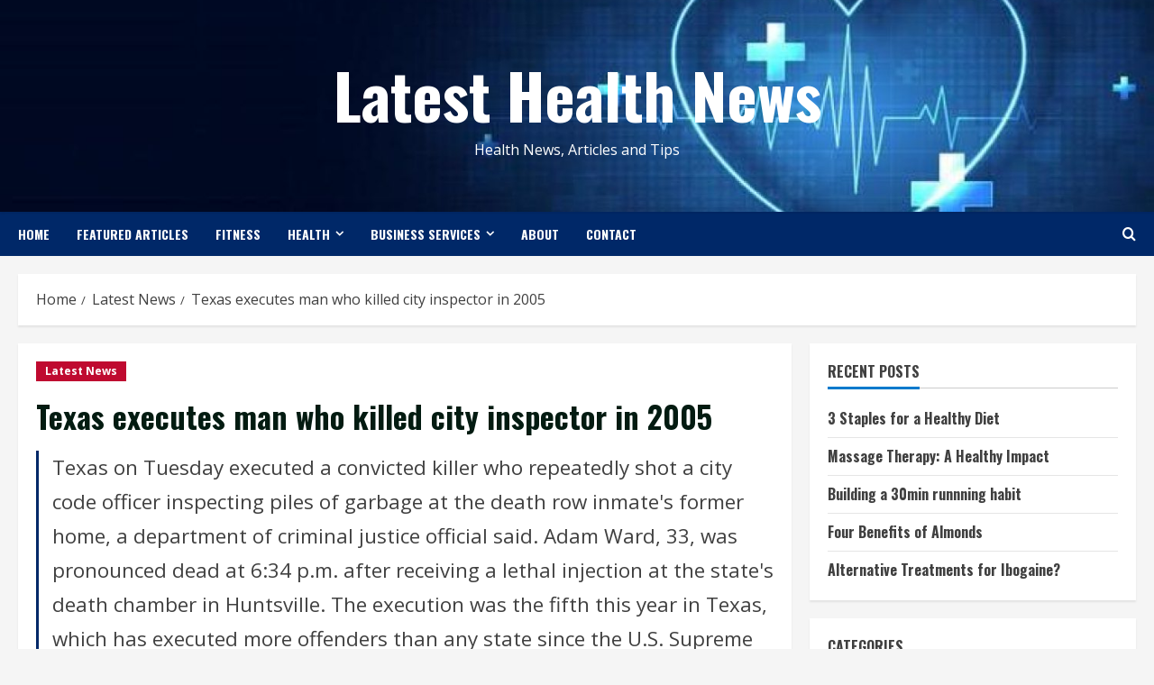

--- FILE ---
content_type: text/html; charset=UTF-8
request_url: http://www.latesthealthnews.org/texas-executes-man-who-killed-city-inspector-in-2005-2/
body_size: 101749
content:
<!doctype html>
<html lang="en-US">

<head>
    <meta charset="UTF-8">
    <meta name="viewport" content="width=device-width, initial-scale=1">
    <link rel="profile" href="http://gmpg.org/xfn/11">

    <title>Texas executes man who killed city inspector in 2005 &#8211; Latest Health News</title>
<meta name='robots' content='max-image-preview:large' />
	<style>img:is([sizes="auto" i], [sizes^="auto," i]) { contain-intrinsic-size: 3000px 1500px }</style>
	<link rel='preload' href='https://fonts.googleapis.com/css?family=Oswald:400,700|Open+Sans:400,700&#038;subset=latin&#038;display=swap' as='style' onload="this.onload=null;this.rel='stylesheet'" type='text/css' media='all' crossorigin='anonymous'>
<link rel='preconnect' href='https://fonts.googleapis.com' crossorigin='anonymous'>
<link rel='preconnect' href='https://fonts.gstatic.com' crossorigin='anonymous'>
<link rel='dns-prefetch' href='//fonts.googleapis.com' />
<link rel='preconnect' href='https://fonts.googleapis.com' />
<link rel='preconnect' href='https://fonts.gstatic.com' />
<link rel="alternate" type="application/rss+xml" title="Latest Health News &raquo; Feed" href="http://www.latesthealthnews.org/feed/" />
<link rel="alternate" type="application/rss+xml" title="Latest Health News &raquo; Comments Feed" href="http://www.latesthealthnews.org/comments/feed/" />
<script type="text/javascript">
/* <![CDATA[ */
window._wpemojiSettings = {"baseUrl":"https:\/\/s.w.org\/images\/core\/emoji\/16.0.1\/72x72\/","ext":".png","svgUrl":"https:\/\/s.w.org\/images\/core\/emoji\/16.0.1\/svg\/","svgExt":".svg","source":{"concatemoji":"http:\/\/www.latesthealthnews.org\/wp-includes\/js\/wp-emoji-release.min.js?ver=6.8.3"}};
/*! This file is auto-generated */
!function(s,n){var o,i,e;function c(e){try{var t={supportTests:e,timestamp:(new Date).valueOf()};sessionStorage.setItem(o,JSON.stringify(t))}catch(e){}}function p(e,t,n){e.clearRect(0,0,e.canvas.width,e.canvas.height),e.fillText(t,0,0);var t=new Uint32Array(e.getImageData(0,0,e.canvas.width,e.canvas.height).data),a=(e.clearRect(0,0,e.canvas.width,e.canvas.height),e.fillText(n,0,0),new Uint32Array(e.getImageData(0,0,e.canvas.width,e.canvas.height).data));return t.every(function(e,t){return e===a[t]})}function u(e,t){e.clearRect(0,0,e.canvas.width,e.canvas.height),e.fillText(t,0,0);for(var n=e.getImageData(16,16,1,1),a=0;a<n.data.length;a++)if(0!==n.data[a])return!1;return!0}function f(e,t,n,a){switch(t){case"flag":return n(e,"\ud83c\udff3\ufe0f\u200d\u26a7\ufe0f","\ud83c\udff3\ufe0f\u200b\u26a7\ufe0f")?!1:!n(e,"\ud83c\udde8\ud83c\uddf6","\ud83c\udde8\u200b\ud83c\uddf6")&&!n(e,"\ud83c\udff4\udb40\udc67\udb40\udc62\udb40\udc65\udb40\udc6e\udb40\udc67\udb40\udc7f","\ud83c\udff4\u200b\udb40\udc67\u200b\udb40\udc62\u200b\udb40\udc65\u200b\udb40\udc6e\u200b\udb40\udc67\u200b\udb40\udc7f");case"emoji":return!a(e,"\ud83e\udedf")}return!1}function g(e,t,n,a){var r="undefined"!=typeof WorkerGlobalScope&&self instanceof WorkerGlobalScope?new OffscreenCanvas(300,150):s.createElement("canvas"),o=r.getContext("2d",{willReadFrequently:!0}),i=(o.textBaseline="top",o.font="600 32px Arial",{});return e.forEach(function(e){i[e]=t(o,e,n,a)}),i}function t(e){var t=s.createElement("script");t.src=e,t.defer=!0,s.head.appendChild(t)}"undefined"!=typeof Promise&&(o="wpEmojiSettingsSupports",i=["flag","emoji"],n.supports={everything:!0,everythingExceptFlag:!0},e=new Promise(function(e){s.addEventListener("DOMContentLoaded",e,{once:!0})}),new Promise(function(t){var n=function(){try{var e=JSON.parse(sessionStorage.getItem(o));if("object"==typeof e&&"number"==typeof e.timestamp&&(new Date).valueOf()<e.timestamp+604800&&"object"==typeof e.supportTests)return e.supportTests}catch(e){}return null}();if(!n){if("undefined"!=typeof Worker&&"undefined"!=typeof OffscreenCanvas&&"undefined"!=typeof URL&&URL.createObjectURL&&"undefined"!=typeof Blob)try{var e="postMessage("+g.toString()+"("+[JSON.stringify(i),f.toString(),p.toString(),u.toString()].join(",")+"));",a=new Blob([e],{type:"text/javascript"}),r=new Worker(URL.createObjectURL(a),{name:"wpTestEmojiSupports"});return void(r.onmessage=function(e){c(n=e.data),r.terminate(),t(n)})}catch(e){}c(n=g(i,f,p,u))}t(n)}).then(function(e){for(var t in e)n.supports[t]=e[t],n.supports.everything=n.supports.everything&&n.supports[t],"flag"!==t&&(n.supports.everythingExceptFlag=n.supports.everythingExceptFlag&&n.supports[t]);n.supports.everythingExceptFlag=n.supports.everythingExceptFlag&&!n.supports.flag,n.DOMReady=!1,n.readyCallback=function(){n.DOMReady=!0}}).then(function(){return e}).then(function(){var e;n.supports.everything||(n.readyCallback(),(e=n.source||{}).concatemoji?t(e.concatemoji):e.wpemoji&&e.twemoji&&(t(e.twemoji),t(e.wpemoji)))}))}((window,document),window._wpemojiSettings);
/* ]]> */
</script>
<style id='wp-emoji-styles-inline-css' type='text/css'>

	img.wp-smiley, img.emoji {
		display: inline !important;
		border: none !important;
		box-shadow: none !important;
		height: 1em !important;
		width: 1em !important;
		margin: 0 0.07em !important;
		vertical-align: -0.1em !important;
		background: none !important;
		padding: 0 !important;
	}
</style>
<link rel='stylesheet' id='wp-block-library-css' href='http://www.latesthealthnews.org/wp-includes/css/dist/block-library/style.min.css?ver=6.8.3' type='text/css' media='all' />
<style id='wp-block-library-theme-inline-css' type='text/css'>
.wp-block-audio :where(figcaption){color:#555;font-size:13px;text-align:center}.is-dark-theme .wp-block-audio :where(figcaption){color:#ffffffa6}.wp-block-audio{margin:0 0 1em}.wp-block-code{border:1px solid #ccc;border-radius:4px;font-family:Menlo,Consolas,monaco,monospace;padding:.8em 1em}.wp-block-embed :where(figcaption){color:#555;font-size:13px;text-align:center}.is-dark-theme .wp-block-embed :where(figcaption){color:#ffffffa6}.wp-block-embed{margin:0 0 1em}.blocks-gallery-caption{color:#555;font-size:13px;text-align:center}.is-dark-theme .blocks-gallery-caption{color:#ffffffa6}:root :where(.wp-block-image figcaption){color:#555;font-size:13px;text-align:center}.is-dark-theme :root :where(.wp-block-image figcaption){color:#ffffffa6}.wp-block-image{margin:0 0 1em}.wp-block-pullquote{border-bottom:4px solid;border-top:4px solid;color:currentColor;margin-bottom:1.75em}.wp-block-pullquote cite,.wp-block-pullquote footer,.wp-block-pullquote__citation{color:currentColor;font-size:.8125em;font-style:normal;text-transform:uppercase}.wp-block-quote{border-left:.25em solid;margin:0 0 1.75em;padding-left:1em}.wp-block-quote cite,.wp-block-quote footer{color:currentColor;font-size:.8125em;font-style:normal;position:relative}.wp-block-quote:where(.has-text-align-right){border-left:none;border-right:.25em solid;padding-left:0;padding-right:1em}.wp-block-quote:where(.has-text-align-center){border:none;padding-left:0}.wp-block-quote.is-large,.wp-block-quote.is-style-large,.wp-block-quote:where(.is-style-plain){border:none}.wp-block-search .wp-block-search__label{font-weight:700}.wp-block-search__button{border:1px solid #ccc;padding:.375em .625em}:where(.wp-block-group.has-background){padding:1.25em 2.375em}.wp-block-separator.has-css-opacity{opacity:.4}.wp-block-separator{border:none;border-bottom:2px solid;margin-left:auto;margin-right:auto}.wp-block-separator.has-alpha-channel-opacity{opacity:1}.wp-block-separator:not(.is-style-wide):not(.is-style-dots){width:100px}.wp-block-separator.has-background:not(.is-style-dots){border-bottom:none;height:1px}.wp-block-separator.has-background:not(.is-style-wide):not(.is-style-dots){height:2px}.wp-block-table{margin:0 0 1em}.wp-block-table td,.wp-block-table th{word-break:normal}.wp-block-table :where(figcaption){color:#555;font-size:13px;text-align:center}.is-dark-theme .wp-block-table :where(figcaption){color:#ffffffa6}.wp-block-video :where(figcaption){color:#555;font-size:13px;text-align:center}.is-dark-theme .wp-block-video :where(figcaption){color:#ffffffa6}.wp-block-video{margin:0 0 1em}:root :where(.wp-block-template-part.has-background){margin-bottom:0;margin-top:0;padding:1.25em 2.375em}
</style>
<style id='global-styles-inline-css' type='text/css'>
:root{--wp--preset--aspect-ratio--square: 1;--wp--preset--aspect-ratio--4-3: 4/3;--wp--preset--aspect-ratio--3-4: 3/4;--wp--preset--aspect-ratio--3-2: 3/2;--wp--preset--aspect-ratio--2-3: 2/3;--wp--preset--aspect-ratio--16-9: 16/9;--wp--preset--aspect-ratio--9-16: 9/16;--wp--preset--color--black: #000000;--wp--preset--color--cyan-bluish-gray: #abb8c3;--wp--preset--color--white: #ffffff;--wp--preset--color--pale-pink: #f78da7;--wp--preset--color--vivid-red: #cf2e2e;--wp--preset--color--luminous-vivid-orange: #ff6900;--wp--preset--color--luminous-vivid-amber: #fcb900;--wp--preset--color--light-green-cyan: #7bdcb5;--wp--preset--color--vivid-green-cyan: #00d084;--wp--preset--color--pale-cyan-blue: #8ed1fc;--wp--preset--color--vivid-cyan-blue: #0693e3;--wp--preset--color--vivid-purple: #9b51e0;--wp--preset--gradient--vivid-cyan-blue-to-vivid-purple: linear-gradient(135deg,rgba(6,147,227,1) 0%,rgb(155,81,224) 100%);--wp--preset--gradient--light-green-cyan-to-vivid-green-cyan: linear-gradient(135deg,rgb(122,220,180) 0%,rgb(0,208,130) 100%);--wp--preset--gradient--luminous-vivid-amber-to-luminous-vivid-orange: linear-gradient(135deg,rgba(252,185,0,1) 0%,rgba(255,105,0,1) 100%);--wp--preset--gradient--luminous-vivid-orange-to-vivid-red: linear-gradient(135deg,rgba(255,105,0,1) 0%,rgb(207,46,46) 100%);--wp--preset--gradient--very-light-gray-to-cyan-bluish-gray: linear-gradient(135deg,rgb(238,238,238) 0%,rgb(169,184,195) 100%);--wp--preset--gradient--cool-to-warm-spectrum: linear-gradient(135deg,rgb(74,234,220) 0%,rgb(151,120,209) 20%,rgb(207,42,186) 40%,rgb(238,44,130) 60%,rgb(251,105,98) 80%,rgb(254,248,76) 100%);--wp--preset--gradient--blush-light-purple: linear-gradient(135deg,rgb(255,206,236) 0%,rgb(152,150,240) 100%);--wp--preset--gradient--blush-bordeaux: linear-gradient(135deg,rgb(254,205,165) 0%,rgb(254,45,45) 50%,rgb(107,0,62) 100%);--wp--preset--gradient--luminous-dusk: linear-gradient(135deg,rgb(255,203,112) 0%,rgb(199,81,192) 50%,rgb(65,88,208) 100%);--wp--preset--gradient--pale-ocean: linear-gradient(135deg,rgb(255,245,203) 0%,rgb(182,227,212) 50%,rgb(51,167,181) 100%);--wp--preset--gradient--electric-grass: linear-gradient(135deg,rgb(202,248,128) 0%,rgb(113,206,126) 100%);--wp--preset--gradient--midnight: linear-gradient(135deg,rgb(2,3,129) 0%,rgb(40,116,252) 100%);--wp--preset--font-size--small: 13px;--wp--preset--font-size--medium: 20px;--wp--preset--font-size--large: 36px;--wp--preset--font-size--x-large: 42px;--wp--preset--spacing--20: 0.44rem;--wp--preset--spacing--30: 0.67rem;--wp--preset--spacing--40: 1rem;--wp--preset--spacing--50: 1.5rem;--wp--preset--spacing--60: 2.25rem;--wp--preset--spacing--70: 3.38rem;--wp--preset--spacing--80: 5.06rem;--wp--preset--shadow--natural: 6px 6px 9px rgba(0, 0, 0, 0.2);--wp--preset--shadow--deep: 12px 12px 50px rgba(0, 0, 0, 0.4);--wp--preset--shadow--sharp: 6px 6px 0px rgba(0, 0, 0, 0.2);--wp--preset--shadow--outlined: 6px 6px 0px -3px rgba(255, 255, 255, 1), 6px 6px rgba(0, 0, 0, 1);--wp--preset--shadow--crisp: 6px 6px 0px rgba(0, 0, 0, 1);}:root { --wp--style--global--content-size: 740px;--wp--style--global--wide-size: 1300px; }:where(body) { margin: 0; }.wp-site-blocks > .alignleft { float: left; margin-right: 2em; }.wp-site-blocks > .alignright { float: right; margin-left: 2em; }.wp-site-blocks > .aligncenter { justify-content: center; margin-left: auto; margin-right: auto; }:where(.wp-site-blocks) > * { margin-block-start: 24px; margin-block-end: 0; }:where(.wp-site-blocks) > :first-child { margin-block-start: 0; }:where(.wp-site-blocks) > :last-child { margin-block-end: 0; }:root { --wp--style--block-gap: 24px; }:root :where(.is-layout-flow) > :first-child{margin-block-start: 0;}:root :where(.is-layout-flow) > :last-child{margin-block-end: 0;}:root :where(.is-layout-flow) > *{margin-block-start: 24px;margin-block-end: 0;}:root :where(.is-layout-constrained) > :first-child{margin-block-start: 0;}:root :where(.is-layout-constrained) > :last-child{margin-block-end: 0;}:root :where(.is-layout-constrained) > *{margin-block-start: 24px;margin-block-end: 0;}:root :where(.is-layout-flex){gap: 24px;}:root :where(.is-layout-grid){gap: 24px;}.is-layout-flow > .alignleft{float: left;margin-inline-start: 0;margin-inline-end: 2em;}.is-layout-flow > .alignright{float: right;margin-inline-start: 2em;margin-inline-end: 0;}.is-layout-flow > .aligncenter{margin-left: auto !important;margin-right: auto !important;}.is-layout-constrained > .alignleft{float: left;margin-inline-start: 0;margin-inline-end: 2em;}.is-layout-constrained > .alignright{float: right;margin-inline-start: 2em;margin-inline-end: 0;}.is-layout-constrained > .aligncenter{margin-left: auto !important;margin-right: auto !important;}.is-layout-constrained > :where(:not(.alignleft):not(.alignright):not(.alignfull)){max-width: var(--wp--style--global--content-size);margin-left: auto !important;margin-right: auto !important;}.is-layout-constrained > .alignwide{max-width: var(--wp--style--global--wide-size);}body .is-layout-flex{display: flex;}.is-layout-flex{flex-wrap: wrap;align-items: center;}.is-layout-flex > :is(*, div){margin: 0;}body .is-layout-grid{display: grid;}.is-layout-grid > :is(*, div){margin: 0;}body{padding-top: 0px;padding-right: 0px;padding-bottom: 0px;padding-left: 0px;}a:where(:not(.wp-element-button)){text-decoration: none;}:root :where(.wp-element-button, .wp-block-button__link){background-color: #32373c;border-width: 0;color: #fff;font-family: inherit;font-size: inherit;line-height: inherit;padding: calc(0.667em + 2px) calc(1.333em + 2px);text-decoration: none;}.has-black-color{color: var(--wp--preset--color--black) !important;}.has-cyan-bluish-gray-color{color: var(--wp--preset--color--cyan-bluish-gray) !important;}.has-white-color{color: var(--wp--preset--color--white) !important;}.has-pale-pink-color{color: var(--wp--preset--color--pale-pink) !important;}.has-vivid-red-color{color: var(--wp--preset--color--vivid-red) !important;}.has-luminous-vivid-orange-color{color: var(--wp--preset--color--luminous-vivid-orange) !important;}.has-luminous-vivid-amber-color{color: var(--wp--preset--color--luminous-vivid-amber) !important;}.has-light-green-cyan-color{color: var(--wp--preset--color--light-green-cyan) !important;}.has-vivid-green-cyan-color{color: var(--wp--preset--color--vivid-green-cyan) !important;}.has-pale-cyan-blue-color{color: var(--wp--preset--color--pale-cyan-blue) !important;}.has-vivid-cyan-blue-color{color: var(--wp--preset--color--vivid-cyan-blue) !important;}.has-vivid-purple-color{color: var(--wp--preset--color--vivid-purple) !important;}.has-black-background-color{background-color: var(--wp--preset--color--black) !important;}.has-cyan-bluish-gray-background-color{background-color: var(--wp--preset--color--cyan-bluish-gray) !important;}.has-white-background-color{background-color: var(--wp--preset--color--white) !important;}.has-pale-pink-background-color{background-color: var(--wp--preset--color--pale-pink) !important;}.has-vivid-red-background-color{background-color: var(--wp--preset--color--vivid-red) !important;}.has-luminous-vivid-orange-background-color{background-color: var(--wp--preset--color--luminous-vivid-orange) !important;}.has-luminous-vivid-amber-background-color{background-color: var(--wp--preset--color--luminous-vivid-amber) !important;}.has-light-green-cyan-background-color{background-color: var(--wp--preset--color--light-green-cyan) !important;}.has-vivid-green-cyan-background-color{background-color: var(--wp--preset--color--vivid-green-cyan) !important;}.has-pale-cyan-blue-background-color{background-color: var(--wp--preset--color--pale-cyan-blue) !important;}.has-vivid-cyan-blue-background-color{background-color: var(--wp--preset--color--vivid-cyan-blue) !important;}.has-vivid-purple-background-color{background-color: var(--wp--preset--color--vivid-purple) !important;}.has-black-border-color{border-color: var(--wp--preset--color--black) !important;}.has-cyan-bluish-gray-border-color{border-color: var(--wp--preset--color--cyan-bluish-gray) !important;}.has-white-border-color{border-color: var(--wp--preset--color--white) !important;}.has-pale-pink-border-color{border-color: var(--wp--preset--color--pale-pink) !important;}.has-vivid-red-border-color{border-color: var(--wp--preset--color--vivid-red) !important;}.has-luminous-vivid-orange-border-color{border-color: var(--wp--preset--color--luminous-vivid-orange) !important;}.has-luminous-vivid-amber-border-color{border-color: var(--wp--preset--color--luminous-vivid-amber) !important;}.has-light-green-cyan-border-color{border-color: var(--wp--preset--color--light-green-cyan) !important;}.has-vivid-green-cyan-border-color{border-color: var(--wp--preset--color--vivid-green-cyan) !important;}.has-pale-cyan-blue-border-color{border-color: var(--wp--preset--color--pale-cyan-blue) !important;}.has-vivid-cyan-blue-border-color{border-color: var(--wp--preset--color--vivid-cyan-blue) !important;}.has-vivid-purple-border-color{border-color: var(--wp--preset--color--vivid-purple) !important;}.has-vivid-cyan-blue-to-vivid-purple-gradient-background{background: var(--wp--preset--gradient--vivid-cyan-blue-to-vivid-purple) !important;}.has-light-green-cyan-to-vivid-green-cyan-gradient-background{background: var(--wp--preset--gradient--light-green-cyan-to-vivid-green-cyan) !important;}.has-luminous-vivid-amber-to-luminous-vivid-orange-gradient-background{background: var(--wp--preset--gradient--luminous-vivid-amber-to-luminous-vivid-orange) !important;}.has-luminous-vivid-orange-to-vivid-red-gradient-background{background: var(--wp--preset--gradient--luminous-vivid-orange-to-vivid-red) !important;}.has-very-light-gray-to-cyan-bluish-gray-gradient-background{background: var(--wp--preset--gradient--very-light-gray-to-cyan-bluish-gray) !important;}.has-cool-to-warm-spectrum-gradient-background{background: var(--wp--preset--gradient--cool-to-warm-spectrum) !important;}.has-blush-light-purple-gradient-background{background: var(--wp--preset--gradient--blush-light-purple) !important;}.has-blush-bordeaux-gradient-background{background: var(--wp--preset--gradient--blush-bordeaux) !important;}.has-luminous-dusk-gradient-background{background: var(--wp--preset--gradient--luminous-dusk) !important;}.has-pale-ocean-gradient-background{background: var(--wp--preset--gradient--pale-ocean) !important;}.has-electric-grass-gradient-background{background: var(--wp--preset--gradient--electric-grass) !important;}.has-midnight-gradient-background{background: var(--wp--preset--gradient--midnight) !important;}.has-small-font-size{font-size: var(--wp--preset--font-size--small) !important;}.has-medium-font-size{font-size: var(--wp--preset--font-size--medium) !important;}.has-large-font-size{font-size: var(--wp--preset--font-size--large) !important;}.has-x-large-font-size{font-size: var(--wp--preset--font-size--x-large) !important;}
:root :where(.wp-block-pullquote){font-size: 1.5em;line-height: 1.6;}
</style>
<link rel='stylesheet' id='contact-form-7-css' href='http://www.latesthealthnews.org/wp-content/plugins/contact-form-7/includes/css/styles.css?ver=6.1.1' type='text/css' media='all' />
<link rel='stylesheet' id='bootstrap-css' href='http://www.latesthealthnews.org/wp-content/themes/morenews/assets/bootstrap/css/bootstrap.min.css?ver=6.8.3' type='text/css' media='all' />
<link rel='stylesheet' id='morenews-style-css' href='http://www.latesthealthnews.org/wp-content/themes/morenews/style.css?ver=6.8.3' type='text/css' media='all' />
<style id='morenews-style-inline-css' type='text/css'>

        body.aft-dark-mode #sidr,
        body.aft-dark-mode,
        body.aft-dark-mode.custom-background,
        body.aft-dark-mode #af-preloader {
            background-color: #000000;
        }
        
                    body.aft-default-mode #sidr,
            body.aft-default-mode #af-preloader,
            body.aft-default-mode {
                background-color: #f5f5f5;
            }

        
                    .frm_style_formidable-style.with_frm_style .frm_compact .frm_dropzone.dz-clickable .dz-message, 
            .frm_style_formidable-style.with_frm_style input[type=submit], 
            .frm_style_formidable-style.with_frm_style .frm_submit input[type=button], 
            .frm_style_formidable-style.with_frm_style .frm_submit button, 
            .frm_form_submit_style, 
            .frm_style_formidable-style.with_frm_style .frm-edit-page-btn,

            .woocommerce #respond input#submit.disabled, 
            .woocommerce #respond input#submit:disabled, 
            .woocommerce #respond input#submit:disabled[disabled], 
            .woocommerce a.button.disabled, 
            .woocommerce a.button:disabled, 
            .woocommerce a.button:disabled[disabled], 
            .woocommerce button.button.disabled, 
            .woocommerce button.button:disabled, 
            .woocommerce button.button:disabled[disabled], 
            .woocommerce input.button.disabled, 
            .woocommerce input.button:disabled, 
            .woocommerce input.button:disabled[disabled],
            .woocommerce #respond input#submit, 
            .woocommerce a.button, 
            .woocommerce button.button, 
            .woocommerce input.button,
            .woocommerce #respond input#submit.alt, 
            .woocommerce a.button.alt, 
            .woocommerce button.button.alt, 
            .woocommerce input.button.alt,
            .woocommerce-account .addresses .title .edit,
            :root .wc-block-featured-product__link :where(.wp-element-button, .wp-block-button__link),
            :root .wc-block-featured-category__link :where(.wp-element-button, .wp-block-button__link),
            hustle-button,
            button.wc-block-mini-cart__button,
            .wc-block-checkout .wp-block-button__link,
            .wp-block-button.wc-block-components-product-button .wp-block-button__link,
            .wc-block-grid__product-add-to-cart.wp-block-button .wp-block-button__link,
            body .wc-block-components-button,
            .wc-block-grid .wp-block-button__link,
            .woocommerce-notices-wrapper .button,
            body .woocommerce-notices-wrapper .button:hover,
            body.woocommerce .single_add_to_cart_button.button:hover,
            body.woocommerce a.button.add_to_cart_button:hover,

            .widget-title-fill-and-border .wp-block-search__label,
            .widget-title-fill-and-border .wp-block-group .wp-block-heading,
            .widget-title-fill-and-no-border .wp-block-search__label,
            .widget-title-fill-and-no-border .wp-block-group .wp-block-heading,

            .widget-title-fill-and-border .wp_post_author_widget .widget-title .header-after,
            .widget-title-fill-and-border .widget-title .heading-line,
            .widget-title-fill-and-border .aft-posts-tabs-panel .nav-tabs>li>a.active,
            .widget-title-fill-and-border .aft-main-banner-wrapper .widget-title .heading-line ,
            .widget-title-fill-and-no-border .wp_post_author_widget .widget-title .header-after,
            .widget-title-fill-and-no-border .widget-title .heading-line,
            .widget-title-fill-and-no-border .aft-posts-tabs-panel .nav-tabs>li>a.active,
            .widget-title-fill-and-no-border .aft-main-banner-wrapper .widget-title .heading-line,
            a.sidr-class-sidr-button-close,
            body.widget-title-border-bottom .header-after1 .heading-line-before, 
            body.widget-title-border-bottom .widget-title .heading-line-before,

            .widget-title-border-center .wp-block-search__label::after,
            .widget-title-border-center .wp-block-group .wp-block-heading::after,
            .widget-title-border-center .wp_post_author_widget .widget-title .heading-line-before,
            .widget-title-border-center .aft-posts-tabs-panel .nav-tabs>li>a.active::after,
            .widget-title-border-center .wp_post_author_widget .widget-title .header-after::after, 
            .widget-title-border-center .widget-title .heading-line-after,

            .widget-title-border-bottom .wp-block-search__label::after,
            .widget-title-border-bottom .wp-block-group .wp-block-heading::after,
            .widget-title-border-bottom .heading-line::before, 
            .widget-title-border-bottom .wp-post-author-wrap .header-after::before,
            .widget-title-border-bottom .aft-posts-tabs-panel .nav-tabs>li>a.active span::after,

            .aft-dark-mode .is-style-fill a.wp-block-button__link:not(.has-background), 
            .aft-default-mode .is-style-fill a.wp-block-button__link:not(.has-background),

            a.comment-reply-link,
            body.aft-default-mode .reply a,
            body.aft-dark-mode .reply a,
            .aft-popular-taxonomies-lists span::before ,
            #loader-wrapper div,
            span.heading-line::before,
            .wp-post-author-wrap .header-after::before,
            body.aft-dark-mode input[type="button"],
            body.aft-dark-mode input[type="reset"],
            body.aft-dark-mode input[type="submit"],
            body.aft-dark-mode .inner-suscribe input[type=submit],
            body.aft-default-mode input[type="button"],
            body.aft-default-mode input[type="reset"],
            body.aft-default-mode input[type="submit"],
            body.aft-default-mode .inner-suscribe input[type=submit],
            .woocommerce-product-search button[type="submit"],
            input.search-submit,
            .wp-block-search__button,
            .af-youtube-slider .af-video-wrap .af-bg-play i,
            .af-youtube-video-list .entry-header-yt-video-wrapper .af-yt-video-play i,
            .af-post-format i,
            body .btn-style1 a:visited,
            body .btn-style1 a,
            body .morenews-pagination .nav-links .page-numbers.current,
            body #scroll-up,
            button,
            body article.sticky .read-single:before,
            .aft-readmore-wrapper a.aft-readmore:hover,
            body.aft-dark-mode .aft-readmore-wrapper a.aft-readmore:hover, 
            footer.site-footer .aft-readmore-wrapper a.aft-readmore:hover,
            .aft-readmore-wrapper a.aft-readmore:hover,
            body .trending-posts-vertical .trending-no{
            background-color: #002868;
            }

            div.wpforms-container-full button[type=submit]:hover,
            div.wpforms-container-full button[type=submit]:not(:hover):not(:active){
                background-color: #002868 !important;
            }

            .grid-design-texts-over-image .aft-readmore-wrapper a.aft-readmore:hover, 
            .aft-readmore-wrapper a.aft-readmore:hover,
            body.aft-dark-mode .aft-readmore-wrapper a.aft-readmore:hover, 
            body.aft-default-mode .aft-readmore-wrapper a.aft-readmore:hover, 

            body.single .entry-header .aft-post-excerpt-and-meta .post-excerpt,
            body.aft-dark-mode.single span.tags-links a:hover,
            .morenews-pagination .nav-links .page-numbers.current,
            .aft-readmore-wrapper a.aft-readmore:hover,
            p.awpa-more-posts a:hover{
            border-color: #002868;
            }
            .wp-post-author-meta .wp-post-author-meta-more-posts a.awpa-more-posts:hover{
                border-color: #002868;
            }
            body:not(.rtl) .aft-popular-taxonomies-lists span::after {
                border-left-color: #002868;
            }
            body.rtl .aft-popular-taxonomies-lists span::after {
                border-right-color: #002868;
            }
            .widget-title-fill-and-no-border .wp-block-search__label::after,
            .widget-title-fill-and-no-border .wp-block-group .wp-block-heading::after,
            .widget-title-fill-and-no-border .aft-posts-tabs-panel .nav-tabs>li a.active::after,
            .widget-title-fill-and-no-border .morenews-widget .widget-title::before,
            .widget-title-fill-and-no-border .morenews-customizer .widget-title::before{
                border-top-color: #002868;

            }
            .woocommerce div.product .woocommerce-tabs ul.tabs li.active,
            #scroll-up::after,
            .aft-dark-mode #loader,
            .aft-default-mode #loader {
                border-bottom-color: #002868;
            }
            footer.site-footer .wp-calendar-nav a:hover,
            footer.site-footer .wp-block-latest-comments__comment-meta a:hover,
            .aft-dark-mode .tagcloud a:hover, 
            .aft-dark-mode .widget ul.menu >li a:hover, 
            .aft-dark-mode .widget > ul > li a:hover,
            .banner-exclusive-posts-wrapper a:hover,
            .list-style .read-title h3 a:hover,
            .grid-design-default .read-title h3 a:hover,
            body.aft-dark-mode .banner-exclusive-posts-wrapper a:hover,
            body.aft-dark-mode .banner-exclusive-posts-wrapper a:visited:hover,
            body.aft-default-mode .banner-exclusive-posts-wrapper a:hover,
            body.aft-default-mode .banner-exclusive-posts-wrapper a:visited:hover,
            body.wp-post-author-meta .awpa-display-name a:hover,
            .widget_text a ,
            .post-description a:not(.aft-readmore), .post-description a:not(.aft-readmore):visited,

            .wp_post_author_widget .wp-post-author-meta .awpa-display-name a:hover, 
            .wp-post-author-meta .wp-post-author-meta-more-posts a.awpa-more-posts:hover,
            body.aft-default-mode .af-breadcrumbs a:hover,
            body.aft-dark-mode .af-breadcrumbs a:hover,
            body .wp-block-latest-comments li.wp-block-latest-comments__comment a:hover,

            body .site-footer .color-pad .read-title h3 a:hover,
            body.aft-default-mode .site-footer .tagcloud a:hover,
            body.aft-dark-mode .site-footer .tagcloud a:hover,
            body.aft-default-mode .site-footer .wp-block-tag-cloud a:hover,
            body.aft-dark-mode .site-footer .wp-block-tag-cloud a:hover,

            body.aft-dark-mode #secondary .morenews-widget ul[class*="wp-block-"] a:hover,
            body.aft-dark-mode #secondary .morenews-widget ol[class*="wp-block-"] a:hover,
            body.aft-dark-mode a.post-edit-link:hover,
            body.aft-default-mode #secondary .morenews-widget ul[class*="wp-block-"] a:hover,
            body.aft-default-mode #secondary .morenews-widget ol[class*="wp-block-"] a:hover,
            body.aft-default-mode a.post-edit-link:hover,
            body.aft-default-mode #secondary .widget > ul > li a:hover,

            body.aft-default-mode footer.comment-meta a:hover,
            body.aft-dark-mode footer.comment-meta a:hover,
            body.aft-default-mode .comment-form a:hover,
            body.aft-dark-mode .comment-form a:hover,
            body.aft-dark-mode .entry-content > .wp-block-tag-cloud a:not(.has-text-color):hover,
            body.aft-default-mode .entry-content > .wp-block-tag-cloud a:not(.has-text-color):hover,
            body.aft-dark-mode .entry-content .wp-block-archives-list.wp-block-archives a:not(.has-text-color):hover,
            body.aft-default-mode .entry-content .wp-block-archives-list.wp-block-archives a:not(.has-text-color):hover,
            body.aft-dark-mode .entry-content .wp-block-latest-posts a:not(.has-text-color):hover, 
            body.aft-dark-mode .entry-content .wp-block-categories-list.wp-block-categories a:not(.has-text-color):hover,
            body.aft-default-mode .entry-content .wp-block-latest-posts a:not(.has-text-color):hover, 
            body.aft-default-mode .entry-content .wp-block-categories-list.wp-block-categories a:not(.has-text-color):hover,

            .aft-default-mode .wp-block-archives-list.wp-block-archives a:not(.has-text-color):hover,
            .aft-default-mode .wp-block-latest-posts a:not(.has-text-color):hover, 
            .aft-default-mode .wp-block-categories-list.wp-block-categories a:not(.has-text-color):hover,
            .aft-default-mode .wp-block-latest-comments li.wp-block-latest-comments__comment a:hover,
            .aft-dark-mode .wp-block-archives-list.wp-block-archives a:not(.has-text-color):hover,
            .aft-dark-mode .wp-block-latest-posts a:not(.has-text-color):hover, 
            .aft-dark-mode .wp-block-categories-list.wp-block-categories a:not(.has-text-color):hover,
            .aft-dark-mode .wp-block-latest-comments li.wp-block-latest-comments__comment a:hover,

            body.aft-default-mode .site-footer .wp-block-latest-comments li.wp-block-latest-comments__comment a:hover,
            body.aft-dark-mode .site-footer .wp-block-latest-comments li.wp-block-latest-comments__comment a:hover,
            .aft-default-mode .site-footer .wp-block-archives-list.wp-block-archives a:not(.has-text-color):hover,
            .aft-default-mode .site-footer .wp-block-latest-posts a:not(.has-text-color):hover, 
            .aft-default-mode .site-footer .wp-block-categories-list.wp-block-categories a:not(.has-text-color):hover,
            .aft-dark-mode .site-footer .wp-block-archives-list.wp-block-archives a:not(.has-text-color):hover,
            .aft-dark-mode .site-footer .wp-block-latest-posts a:not(.has-text-color):hover, 
            .aft-dark-mode .site-footer .wp-block-categories-list.wp-block-categories a:not(.has-text-color):hover,

            body.aft-dark-mode .morenews-pagination .nav-links a.page-numbers:hover,
            body.aft-default-mode .morenews-pagination .nav-links a.page-numbers:hover,
            body .site-footer .secondary-footer a:hover,
            body.aft-default-mode .aft-popular-taxonomies-lists ul li a:hover ,
            body.aft-dark-mode .aft-popular-taxonomies-lists ul li a:hover,
            body.aft-dark-mode .wp-calendar-nav a,
            body .entry-content > .wp-block-heading a:not(.has-link-color),
            body .entry-content > ul a,
            body .entry-content > ol a,
            body .entry-content > p a ,
            body.aft-default-mode p.logged-in-as a,
            body.aft-dark-mode p.logged-in-as a,
            body.aft-dark-mode .woocommerce-loop-product__title:hover,
            body.aft-default-mode .woocommerce-loop-product__title:hover,
            a:hover,
            p a,
            .stars a:active,
            .stars a:focus,
            .morenews-widget.widget_text a,
            body.aft-default-mode .wp-block-latest-comments li.wp-block-latest-comments__comment a:hover,
            body.aft-dark-mode .wp-block-latest-comments li.wp-block-latest-comments__comment a:hover,
            .entry-content .wp-block-latest-comments a:not(.has-text-color):hover,
            .wc-block-grid__product .wc-block-grid__product-link:focus,

            body.aft-default-mode .entry-content h1:not(.has-link-color):not(.wp-block-post-title) a,
            body.aft-default-mode .entry-content h2:not(.has-link-color):not(.wp-block-post-title) a,
            body.aft-default-mode .entry-content h3:not(.has-link-color):not(.wp-block-post-title) a,
            body.aft-default-mode .entry-content h4:not(.has-link-color):not(.wp-block-post-title) a,
            body.aft-default-mode .entry-content h5:not(.has-link-color):not(.wp-block-post-title) a,
            body.aft-default-mode .entry-content h6:not(.has-link-color):not(.wp-block-post-title) a,
            body.aft-dark-mode .entry-content h1:not(.has-link-color):not(.wp-block-post-title) a,
            body.aft-dark-mode .entry-content h2:not(.has-link-color):not(.wp-block-post-title) a,
            body.aft-dark-mode .entry-content h3:not(.has-link-color):not(.wp-block-post-title) a,
            body.aft-dark-mode .entry-content h4:not(.has-link-color):not(.wp-block-post-title) a,
            body.aft-dark-mode .entry-content h5:not(.has-link-color):not(.wp-block-post-title) a,
            body.aft-dark-mode .entry-content h6:not(.has-link-color):not(.wp-block-post-title) a,

            body.aft-default-mode .comment-content a,
            body.aft-dark-mode .comment-content a,
            body.aft-default-mode .post-excerpt a,
            body.aft-dark-mode .post-excerpt a,
            body.aft-default-mode .wp-block-tag-cloud a:hover,
            body.aft-default-mode .tagcloud a:hover,
            body.aft-default-mode.single span.tags-links a:hover,
            body.aft-default-mode p.awpa-more-posts a:hover,
            body.aft-default-mode p.awpa-website a:hover ,
            body.aft-default-mode .wp-post-author-meta h4 a:hover,
            body.aft-default-mode .widget ul.menu >li a:hover,
            body.aft-default-mode .widget > ul > li a:hover,
            body.aft-default-mode .nav-links a:hover,
            body.aft-default-mode ul.trail-items li a:hover,
            body.aft-dark-mode .wp-block-tag-cloud a:hover,
            body.aft-dark-mode .tagcloud a:hover,
            body.aft-dark-mode.single span.tags-links a:hover,
            body.aft-dark-mode p.awpa-more-posts a:hover,
            body.aft-dark-mode p.awpa-website a:hover ,
            body.aft-dark-mode .widget ul.menu >li a:hover,
            body.aft-dark-mode .nav-links a:hover,
            body.aft-dark-mode ul.trail-items li a:hover{
            color:#002868;
            }

            @media only screen and (min-width: 992px){
                body.aft-default-mode .morenews-header .main-navigation .menu-desktop > ul > li:hover > a:before,
                body.aft-default-mode .morenews-header .main-navigation .menu-desktop > ul > li.current-menu-item > a:before {
                background-color: #002868;
                }
            }
        
                    .woocommerce-product-search button[type="submit"], input.search-submit{
                background-color: #002868;
            }
            .aft-dark-mode .entry-content a:hover, .aft-dark-mode .entry-content a:focus, .aft-dark-mode .entry-content a:active,
            .wp-calendar-nav a,
            #wp-calendar tbody td a,
            body.aft-dark-mode #wp-calendar tbody td#today,
            body.aft-default-mode #wp-calendar tbody td#today,
            body.aft-default-mode .entry-content > .wp-block-heading a:not(.has-link-color),
            body.aft-dark-mode .entry-content > .wp-block-heading a:not(.has-link-color),
            body .entry-content > ul a, body .entry-content > ul a:visited,
            body .entry-content > ol a, body .entry-content > ol a:visited,
            body .entry-content > p a, body .entry-content > p a:visited
            {
            color: #002868;
            }
            .woocommerce-product-search button[type="submit"], input.search-submit,
            body.single span.tags-links a:hover,
            body .entry-content > .wp-block-heading a:not(.has-link-color),
            body .entry-content > ul a, body .entry-content > ul a:visited,
            body .entry-content > ol a, body .entry-content > ol a:visited,
            body .entry-content > p a, body .entry-content > p a:visited{
            border-color: #002868;
            }

            @media only screen and (min-width: 993px){
                .main-navigation .menu-desktop > li.current-menu-item::after, 
                .main-navigation .menu-desktop > ul > li.current-menu-item::after, 
                .main-navigation .menu-desktop > li::after, .main-navigation .menu-desktop > ul > li::after{
                    background-color: #002868;
                }
            }
          


                    .site-title {
            font-family: Oswald , sans-serif;
            }
        
                    body,
            button,
            input,
            select,
            optgroup,
            .cat-links li a,
            .min-read,
            .af-social-contacts .social-widget-menu .screen-reader-text,
            textarea {
            font-family: Open Sans;
            }
        
                    body span.hustle-title,
            .wp-block-blockspare-blockspare-tabs .bs-tabs-title-list li a.bs-tab-title,
            .navigation.post-navigation .nav-links a,
            div.custom-menu-link > a,
            .exclusive-posts .exclusive-now span,
            .aft-popular-taxonomies-lists span,
            .exclusive-posts a,
            .aft-posts-tabs-panel .nav-tabs>li>a,
            .widget-title-border-bottom .aft-posts-tabs-panel .nav-tabs>li>a,
            .nav-tabs>li,
            .widget ul ul li, 
            .widget ul.menu >li ,
            .widget > ul > li,
            .wp-block-search__label,
            .wp-block-latest-posts.wp-block-latest-posts__list li,
            .wp-block-latest-comments li.wp-block-latest-comments__comment,
            .wp-block-group ul li a,
            .main-navigation ul li a,
            h1, h2, h3, h4, h5, h6 {
            font-family: Oswald;
            }
        
        .elementor-page .elementor-section.elementor-section-full_width > .elementor-container,
        .elementor-page .elementor-section.elementor-section-boxed > .elementor-container,
        .elementor-default .elementor-section.elementor-section-full_width > .elementor-container,
        .elementor-default .elementor-section.elementor-section-boxed > .elementor-container{
            max-width: 1300px;
        }

        .container-wrapper .elementor {
            max-width: 100%;
        }
        .full-width-content .elementor-section-stretched,
        .align-content-left .elementor-section-stretched,
        .align-content-right .elementor-section-stretched {
            max-width: 100%;
            left: 0 !important;
        }

</style>
<link rel='stylesheet' id='newsmore-css' href='http://www.latesthealthnews.org/wp-content/themes/newsmore/style.css?ver=1.2.35' type='text/css' media='all' />
<link rel='stylesheet' id='morenews-google-fonts-css' href='https://fonts.googleapis.com/css?family=Oswald:400,700|Open+Sans:400,700&#038;subset=latin&#038;display=swap' type='text/css' media='all' />
<link rel='stylesheet' id='aft-icons-css' href='http://www.latesthealthnews.org/wp-content/themes/morenews/assets/icons/style.css?ver=6.8.3' type='text/css' media='all' />
<link rel='stylesheet' id='slick-css-css' href='http://www.latesthealthnews.org/wp-content/themes/morenews/assets/slick/css/slick.min.css?ver=6.8.3' type='text/css' media='all' />
<link rel='stylesheet' id='sidr-css' href='http://www.latesthealthnews.org/wp-content/themes/morenews/assets/sidr/css/jquery.sidr.dark.css?ver=6.8.3' type='text/css' media='all' />
<link rel='stylesheet' id='magnific-popup-css' href='http://www.latesthealthnews.org/wp-content/themes/morenews/assets/magnific-popup/magnific-popup.css?ver=6.8.3' type='text/css' media='all' />
<script type="text/javascript" src="http://www.latesthealthnews.org/wp-includes/js/jquery/jquery.min.js?ver=3.7.1" id="jquery-core-js"></script>
<script type="text/javascript" src="http://www.latesthealthnews.org/wp-includes/js/jquery/jquery-migrate.min.js?ver=3.4.1" id="jquery-migrate-js"></script>
<script type="text/javascript" src="http://www.latesthealthnews.org/wp-content/themes/morenews/assets/background-script.js?ver=1.2.35" id="morenews-background-script-js"></script>
<link rel="https://api.w.org/" href="http://www.latesthealthnews.org/wp-json/" /><link rel="alternate" title="JSON" type="application/json" href="http://www.latesthealthnews.org/wp-json/wp/v2/posts/8341" /><link rel="EditURI" type="application/rsd+xml" title="RSD" href="http://www.latesthealthnews.org/xmlrpc.php?rsd" />
<meta name="generator" content="WordPress 6.8.3" />
<link rel="canonical" href="http://www.latesthealthnews.org/texas-executes-man-who-killed-city-inspector-in-2005-2/" />
<link rel='shortlink' href='http://www.latesthealthnews.org/?p=8341' />
<link rel="alternate" title="oEmbed (JSON)" type="application/json+oembed" href="http://www.latesthealthnews.org/wp-json/oembed/1.0/embed?url=http%3A%2F%2Fwww.latesthealthnews.org%2Ftexas-executes-man-who-killed-city-inspector-in-2005-2%2F" />
<link rel="alternate" title="oEmbed (XML)" type="text/xml+oembed" href="http://www.latesthealthnews.org/wp-json/oembed/1.0/embed?url=http%3A%2F%2Fwww.latesthealthnews.org%2Ftexas-executes-man-who-killed-city-inspector-in-2005-2%2F&#038;format=xml" />
<link rel="preload" href="http://www.latesthealthnews.org/wp-content/uploads/2025/02/cropped-health-background.jpg" as="image">        <style type="text/css">
            
            body .af-header-image.data-bg:before{
                opacity:0;
            }
                        .site-title a,
            .site-header .site-branding .site-title a:visited,
            .site-header .site-branding .site-title a:hover,
            .site-description {
                color: #ffffff;
            }

            .header-layout-3 .site-header .site-branding .site-title,
            .site-branding .site-title {
                font-size: 70px;
            }

            @media only screen and (max-width: 640px) {
                .site-branding .site-title {
                    font-size: 40px;

                }
              }   

           @media only screen and (max-width: 375px) {
                    .site-branding .site-title {
                        font-size: 32px;

                    }
                }

            

        </style>
        </head>

<body class="wp-singular post-template-default single single-post postid-8341 single-format-standard wp-embed-responsive wp-theme-morenews wp-child-theme-newsmore aft-default-mode aft-header-layout-centered header-image-default widget-title-border-bottom default-content-layout single-content-mode-default single-post-title-boxed align-content-left af-wide-layout">
    
    
    <div id="page" class="site af-whole-wrapper">
        <a class="skip-link screen-reader-text" href="#content">Skip to content</a>

        
    <header id="masthead" class="header-layout-centered morenews-header">
        <div class="mid-header-wrapper af-header-image  data-bg"
style="background-image: url(http://www.latesthealthnews.org/wp-content/uploads/2025/02/cropped-health-background.jpg);">

    <div class="mid-header">
        <div class="container-wrapper">
            <div class="mid-bar-flex">
                <div class="logo">
                        <div class="site-branding ">
              <p class="site-title font-family-1">
          <a href="http://www.latesthealthnews.org/" class="site-title-anchor" rel="home">Latest Health News</a>
        </p>
      
              <p class="site-description">Health News, Articles and Tips</p>
          </div>

                </div>
            </div>
        </div>
    </div>

                <div class="below-mid-header">
                <div class="container-wrapper">
                    <div class="header-promotion">
                                            </div>
                </div>
            </div>
        
</div>
<div id="main-navigation-bar" class="bottom-header">
    <div class="container-wrapper">
        <div class="bottom-nav">
            <div class="offcanvas-navigaiton">
                                <div class="navigation-container">
      <nav class="main-navigation clearfix">

        <span class="toggle-menu" aria-controls="primary-menu" aria-expanded="false">
          <a href="#" role="button" class="aft-void-menu" aria-expanded="false">
            <span class="screen-reader-text">
              Primary Menu            </span>
            <i class="ham"></i>
          </a>
        </span>


        <div class="menu main-menu menu-desktop show-menu-border"><ul id="primary-menu" class="menu"><li id="menu-item-6607" class="menu-item menu-item-type-custom menu-item-object-custom menu-item-home menu-item-6607"><a href="http://www.latesthealthnews.org/">Home</a></li>
<li id="menu-item-6610" class="menu-item menu-item-type-taxonomy menu-item-object-category menu-item-6610"><a href="http://www.latesthealthnews.org/category/featured-articles/">Featured Articles</a></li>
<li id="menu-item-6611" class="menu-item menu-item-type-taxonomy menu-item-object-category menu-item-6611"><a href="http://www.latesthealthnews.org/category/fitness/">Fitness</a></li>
<li id="menu-item-6615" class="menu-item menu-item-type-taxonomy menu-item-object-category menu-item-has-children menu-item-6615"><a href="http://www.latesthealthnews.org/category/health/">Health</a>
<ul class="sub-menu">
	<li id="menu-item-6620" class="menu-item menu-item-type-taxonomy menu-item-object-category menu-item-6620"><a href="http://www.latesthealthnews.org/category/medical-2/">Medical</a></li>
	<li id="menu-item-6618" class="menu-item menu-item-type-taxonomy menu-item-object-category current-post-ancestor current-menu-parent current-post-parent menu-item-6618"><a href="http://www.latesthealthnews.org/category/latest-news/">Latest News</a></li>
	<li id="menu-item-6621" class="menu-item menu-item-type-taxonomy menu-item-object-category menu-item-6621"><a href="http://www.latesthealthnews.org/category/medical-technology/">Medical Technology</a></li>
	<li id="menu-item-6623" class="menu-item menu-item-type-taxonomy menu-item-object-category menu-item-6623"><a href="http://www.latesthealthnews.org/category/skin-care/">Skin Care</a></li>
	<li id="menu-item-6612" class="menu-item menu-item-type-taxonomy menu-item-object-category menu-item-6612"><a href="http://www.latesthealthnews.org/category/food-2/">Food</a></li>
	<li id="menu-item-6608" class="menu-item menu-item-type-taxonomy menu-item-object-category menu-item-6608"><a href="http://www.latesthealthnews.org/category/beauty/">Beauty</a></li>
</ul>
</li>
<li id="menu-item-6609" class="menu-item menu-item-type-taxonomy menu-item-object-category menu-item-has-children menu-item-6609"><a href="http://www.latesthealthnews.org/category/business-services/">Business Services</a>
<ul class="sub-menu">
	<li id="menu-item-6616" class="menu-item menu-item-type-taxonomy menu-item-object-category menu-item-6616"><a href="http://www.latesthealthnews.org/category/home-improvement/">Home Improvement</a></li>
	<li id="menu-item-6625" class="menu-item menu-item-type-taxonomy menu-item-object-category menu-item-6625"><a href="http://www.latesthealthnews.org/category/travel-2/">Travel</a></li>
	<li id="menu-item-6617" class="menu-item menu-item-type-taxonomy menu-item-object-category menu-item-6617"><a href="http://www.latesthealthnews.org/category/industrial-and-manufacturing/">Industrial and Manufacturing</a></li>
	<li id="menu-item-6622" class="menu-item menu-item-type-taxonomy menu-item-object-category menu-item-6622"><a href="http://www.latesthealthnews.org/category/real-estate/">Real Estate</a></li>
	<li id="menu-item-6626" class="menu-item menu-item-type-taxonomy menu-item-object-category menu-item-6626"><a href="http://www.latesthealthnews.org/category/vacations-and-wedding-destination/">Vacations and Wedding Destination</a></li>
	<li id="menu-item-6624" class="menu-item menu-item-type-taxonomy menu-item-object-category menu-item-6624"><a href="http://www.latesthealthnews.org/category/technology-2/">Technology</a></li>
	<li id="menu-item-6619" class="menu-item menu-item-type-taxonomy menu-item-object-category menu-item-6619"><a href="http://www.latesthealthnews.org/category/legal-2/">Legal</a></li>
	<li id="menu-item-6614" class="menu-item menu-item-type-taxonomy menu-item-object-category menu-item-6614"><a href="http://www.latesthealthnews.org/category/hardware/">Hardware</a></li>
	<li id="menu-item-6613" class="menu-item menu-item-type-taxonomy menu-item-object-category menu-item-6613"><a href="http://www.latesthealthnews.org/category/goods-and-services/">Goods and Services</a></li>
</ul>
</li>
<li id="menu-item-6606" class="menu-item menu-item-type-post_type menu-item-object-page menu-item-6606"><a href="http://www.latesthealthnews.org/about/">About</a></li>
<li id="menu-item-10542" class="menu-item menu-item-type-post_type menu-item-object-page menu-item-10542"><a href="http://www.latesthealthnews.org/contact/">Contact</a></li>
</ul></div>      </nav>
    </div>


              <div class="search-watch">
                    <div class="af-search-wrap">
      <div class="search-overlay" aria-label="Open search form">
        <a href="#" title="Search" class="search-icon" aria-label="Open search form">
          <i class="fa fa-search"></i>
        </a>
        <div class="af-search-form">
          <form role="search" method="get" class="search-form" action="http://www.latesthealthnews.org/">
				<label>
					<span class="screen-reader-text">Search for:</span>
					<input type="search" class="search-field" placeholder="Search &hellip;" value="" name="s" />
				</label>
				<input type="submit" class="search-submit" value="Search" />
			</form>        </div>
      </div>
    </div>

                    
                </div>

        </div>

    </div>
</div>

    </header>

    <!-- end slider-section -->

                                        <div class="aft-main-breadcrumb-wrapper container-wrapper">
                        <div class="af-breadcrumbs font-family-1 color-pad">

      <div role="navigation" aria-label="Breadcrumbs" class="breadcrumb-trail breadcrumbs" itemprop="breadcrumb"><ul class="trail-items" itemscope itemtype="http://schema.org/BreadcrumbList"><meta name="numberOfItems" content="3" /><meta name="itemListOrder" content="Ascending" /><li itemprop="itemListElement" itemscope itemtype="http://schema.org/ListItem" class="trail-item trail-begin"><a href="http://www.latesthealthnews.org/" rel="home" itemprop="item"><span itemprop="name">Home</span></a><meta itemprop="position" content="1" /></li><li itemprop="itemListElement" itemscope itemtype="http://schema.org/ListItem" class="trail-item"><a href="http://www.latesthealthnews.org/category/latest-news/" itemprop="item"><span itemprop="name">Latest News</span></a><meta itemprop="position" content="2" /></li><li itemprop="itemListElement" itemscope itemtype="http://schema.org/ListItem" class="trail-item trail-end"><a href="http://www.latesthealthnews.org/texas-executes-man-who-killed-city-inspector-in-2005-2/" itemprop="item"><span itemprop="name">Texas executes man who killed city inspector in 2005</span></a><meta itemprop="position" content="3" /></li></ul></div>
    </div>
                  </div>
            
            <div id="content" class="container-wrapper">
            <div class="section-block-upper">
    <div id="primary" class="content-area">
        <main id="main" class="site-main">
                            <article id="post-8341" class="af-single-article post-8341 post type-post status-publish format-standard hentry category-latest-news tag-britain tag-death tag-death-penalty tag-department tag-even-though tag-executed-more tag-healthcare-cost tag-national-institute tag-poverty-outside tag-rejected-as-too tag-texas tag-vertex-pharmaceuticals">

                    <div class="entry-content-wrap read-single social-after-title">

                                <header class="entry-header pos-rel">
            <div class="read-details">
                <div class="entry-header-details af-cat-widget-carousel">
                    
                        <div class="figure-categories read-categories figure-categories-bg ">
                                                        <ul class="cat-links"><li class="meta-category">
                             <a class="morenews-categories category-color-1" href="http://www.latesthealthnews.org/category/latest-news/" aria-label="Latest News">
                                 Latest News
                             </a>
                        </li></ul>                        </div>
                                        <h1 class="entry-title">Texas executes man who killed city inspector in 2005</h1>


                    <div class="aft-post-excerpt-and-meta color-pad">
                                                        <div class="post-excerpt">
                                     Texas on Tuesday executed a convicted killer who repeatedly shot a city code officer inspecting piles of garbage at the death row inmate&#039;s former home, a department of criminal justice official said. Adam Ward, 33, was pronounced dead at 6:34 p.m. after receiving a lethal injection at the state&#039;s death chamber in Huntsville. The execution was the fifth this year in Texas, which has executed more offenders than any state since the U.S. Supreme Court reinstated the death penalty in 1976.                                 </div>
                                                    
                        <div class="entry-meta">

                            


                            <span class="item-metadata posts-author byline">
                                            <i class="far fa-user-circle"></i>
                          <a href="http://www.latesthealthnews.org/author/elegant/">
              elegant      </a>
                    </span>
            

                            <span class="item-metadata posts-date">
                    <i class="far fa-clock" aria-hidden="true"></i>
                    March 22, 2016                </span>
            


                                                          <div class="aft-comment-view-share">
      </div>
                            
                        </div>
                    </div>
                </div>
            </div>



        </header><!-- .entry-header -->




        <!-- end slider-section -->
                                
                        
                        

    <div class="color-pad">
        <div class="entry-content read-details">
            <p> Texas on Tuesday executed a convicted killer who repeatedly shot a city code officer inspecting piles of garbage at the death row inmate&#039;s former home, a department of criminal justice official said. Adam Ward, 33, was pronounced dead at 6:34 p.m. after receiving a lethal injection at the state&#039;s death chamber in Huntsville. The execution was the fifth this year in Texas, which has executed more offenders than any state since the U.S. Supreme Court reinstated the death penalty in 1976. </p>
<p>See the rest here: <br />
<a target="_blank" href="http://news.yahoo.com/texas-plans-tuesday-execution-man-killed-city-inspector-110600340.html" title="Texas executes man who killed city inspector in 2005">Texas executes man who killed city inspector in 2005</a></p>
                            <div class="post-item-metadata entry-meta author-links">
                                    </div>
                        
	<nav class="navigation post-navigation" aria-label="Continue Reading">
		<h2 class="screen-reader-text">Continue Reading</h2>
		<div class="nav-links"><div class="nav-previous"><a href="http://www.latesthealthnews.org/u-s-top-court-rejects-suit-against-colorado-over-marijuana-law/" rel="prev"><span class="em-post-navigation">Previous:</span> U.S. top court rejects suit against Colorado over marijuana law</a></div><div class="nav-next"><a href="http://www.latesthealthnews.org/uk-cost-agency-says-no-to-pricey-vertex-cystic-fibrosis-drug/" rel="next"><span class="em-post-navigation">Next:</span> UK cost agency says &#8216;no&#8217; to pricey Vertex cystic fibrosis drug</a></div></div>
	</nav>                    </div><!-- .entry-content -->
    </div>
                    </div>



                    


                    
<div class="promotionspace enable-promotionspace">
    <div class="af-reated-posts morenews-customizer">
                        
    <div class="af-title-subtitle-wrap">
      <h2 class="widget-title header-after1 ">
        <span class="heading-line-before"></span>
        <span class="heading-line">Related Stories</span>
        <span class="heading-line-after"></span>
      </h2>
    </div>
                        <div class="af-container-row clearfix">
                                    <div class="col-3 float-l pad latest-posts-grid af-sec-post">
                        
    <div class="pos-rel read-single color-pad clearfix af-cat-widget-carousel grid-design-default has-post-image">
      
      <div class="read-img pos-rel read-bg-img">
        <a class="aft-post-image-link" aria-label="Regeneron CEO says Amgen not putting patients first in patent dispute" href="http://www.latesthealthnews.org/regeneron-ceo-says-amgen-not-putting-patients-first-in-patent-dispute/"></a>
        <img width="640" height="426" src="http://www.latesthealthnews.org/wp-content/uploads/2017/01/r.jpg" class="attachment-medium_large size-medium_large wp-post-image" alt="An Amgen sign is seen at the company&#039;s office in South San Francisco" decoding="async" srcset="http://www.latesthealthnews.org/wp-content/uploads/2017/01/r.jpg 728w, http://www.latesthealthnews.org/wp-content/uploads/2017/01/r-300x200.jpg 300w" sizes="(max-width: 640px) 100vw, 640px" loading="lazy" />        <div class="post-format-and-min-read-wrap">
                            </div>

                  <div class="category-min-read-wrap">
            <div class="read-categories">
              <ul class="cat-links"><li class="meta-category">
                             <a class="morenews-categories category-color-1" href="http://www.latesthealthnews.org/category/latest-news/" aria-label="Latest News">
                                 Latest News
                             </a>
                        </li></ul>            </div>
          </div>
        
      </div>

      <div class="pad read-details color-tp-pad">
        
                  <div class="read-title">
            <h3>
              <a href="http://www.latesthealthnews.org/regeneron-ceo-says-amgen-not-putting-patients-first-in-patent-dispute/">Regeneron CEO says Amgen not putting patients first in patent dispute</a>
            </h3>
          </div>
          <div class="post-item-metadata entry-meta author-links">
            


                            <span class="item-metadata posts-author byline">
                                            <i class="far fa-user-circle"></i>
                          <a href="http://www.latesthealthnews.org/author/publisher/">
              publisher      </a>
                    </span>
            

                            <span class="item-metadata posts-date">
                    <i class="far fa-clock" aria-hidden="true"></i>
                    September 10, 2017                </span>
            


              <span class="aft-comment-view-share">
      </span>
            </div>
        
              </div>
    </div>

                    </div>
                                <div class="col-3 float-l pad latest-posts-grid af-sec-post">
                        
    <div class="pos-rel read-single color-pad clearfix af-cat-widget-carousel grid-design-default has-post-image">
      
      <div class="read-img pos-rel read-bg-img">
        <a class="aft-post-image-link" aria-label="California Republican challenges state&#8217;s hiring of Eric Holder to fight Trump policies" href="http://www.latesthealthnews.org/california-republican-challenges-states-hiring-of-eric-holder-to-fight-trump-policies/"></a>
        <img width="640" height="480" src="http://www.latesthealthnews.org/wp-content/uploads/2017/01/eric-holder-pointing-AFP-640x480.jpg" class="attachment-medium_large size-medium_large wp-post-image" alt="eric-holder-pointing-AFP-640x480" decoding="async" srcset="http://www.latesthealthnews.org/wp-content/uploads/2017/01/eric-holder-pointing-AFP-640x480.jpg 640w, http://www.latesthealthnews.org/wp-content/uploads/2017/01/eric-holder-pointing-AFP-640x480-300x225.jpg 300w" sizes="(max-width: 640px) 100vw, 640px" loading="lazy" />        <div class="post-format-and-min-read-wrap">
                            </div>

                  <div class="category-min-read-wrap">
            <div class="read-categories">
              <ul class="cat-links"><li class="meta-category">
                             <a class="morenews-categories category-color-1" href="http://www.latesthealthnews.org/category/latest-news/" aria-label="Latest News">
                                 Latest News
                             </a>
                        </li></ul>            </div>
          </div>
        
      </div>

      <div class="pad read-details color-tp-pad">
        
                  <div class="read-title">
            <h3>
              <a href="http://www.latesthealthnews.org/california-republican-challenges-states-hiring-of-eric-holder-to-fight-trump-policies/">California Republican challenges state&#8217;s hiring of Eric Holder to fight Trump policies</a>
            </h3>
          </div>
          <div class="post-item-metadata entry-meta author-links">
            


                            <span class="item-metadata posts-author byline">
                                            <i class="far fa-user-circle"></i>
                          <a href="http://www.latesthealthnews.org/author/admin/">
              admin      </a>
                    </span>
            

                            <span class="item-metadata posts-date">
                    <i class="far fa-clock" aria-hidden="true"></i>
                    August 10, 2017                </span>
            


              <span class="aft-comment-view-share">
      </span>
            </div>
        
              </div>
    </div>

                    </div>
                                <div class="col-3 float-l pad latest-posts-grid af-sec-post">
                        
    <div class="pos-rel read-single color-pad clearfix af-cat-widget-carousel grid-design-default has-post-image">
      
      <div class="read-img pos-rel read-bg-img">
        <a class="aft-post-image-link" aria-label="Watchdog urges greater protection of UK transgender prisoners as deaths climb" href="http://www.latesthealthnews.org/watchdog-urges-greater-protection-of-uk-transgender-prisoners-as-deaths-climb/"></a>
        <img width="600" height="400" src="http://www.latesthealthnews.org/wp-content/uploads/2017/01/trans-9300b6f6.jpg" class="attachment-medium_large size-medium_large wp-post-image" alt="trans-9300b6f6" decoding="async" srcset="http://www.latesthealthnews.org/wp-content/uploads/2017/01/trans-9300b6f6.jpg 600w, http://www.latesthealthnews.org/wp-content/uploads/2017/01/trans-9300b6f6-300x200.jpg 300w" sizes="(max-width: 600px) 100vw, 600px" loading="lazy" />        <div class="post-format-and-min-read-wrap">
                            </div>

                  <div class="category-min-read-wrap">
            <div class="read-categories">
              <ul class="cat-links"><li class="meta-category">
                             <a class="morenews-categories category-color-1" href="http://www.latesthealthnews.org/category/latest-news/" aria-label="Latest News">
                                 Latest News
                             </a>
                        </li></ul>            </div>
          </div>
        
      </div>

      <div class="pad read-details color-tp-pad">
        
                  <div class="read-title">
            <h3>
              <a href="http://www.latesthealthnews.org/watchdog-urges-greater-protection-of-uk-transgender-prisoners-as-deaths-climb/">Watchdog urges greater protection of UK transgender prisoners as deaths climb</a>
            </h3>
          </div>
          <div class="post-item-metadata entry-meta author-links">
            


                            <span class="item-metadata posts-author byline">
                                            <i class="far fa-user-circle"></i>
                          <a href="http://www.latesthealthnews.org/author/publisher/">
              publisher      </a>
                    </span>
            

                            <span class="item-metadata posts-date">
                    <i class="far fa-clock" aria-hidden="true"></i>
                    January 10, 2017                </span>
            


              <span class="aft-comment-view-share">
      </span>
            </div>
        
              </div>
    </div>

                    </div>
                        </div>
    </div>
</div>
                </article>
            
        </main><!-- #main -->
    </div><!-- #primary -->

    


<div id="secondary" class="sidebar-area sidebar-sticky-top">
        <aside class="widget-area color-pad">
            
		<div id="recent-posts-3" class="widget morenews-widget widget_recent_entries">
		<h2 class="widget-title widget-title-1"><span class="heading-line-before"></span><span class="heading-line">Recent Posts</span><span class="heading-line-after"></span></h2>
		<ul>
											<li>
					<a href="http://www.latesthealthnews.org/3-staples-healthy-diet/">3 Staples for a Healthy Diet</a>
									</li>
											<li>
					<a href="http://www.latesthealthnews.org/massage-therapy-a-healthy-impact/">Massage Therapy: A Healthy Impact</a>
									</li>
											<li>
					<a href="http://www.latesthealthnews.org/building-a-30min-runnning-habit/">Building a 30min runnning habit</a>
									</li>
											<li>
					<a href="http://www.latesthealthnews.org/four-benefits-of-almonds/">Four Benefits of Almonds</a>
									</li>
											<li>
					<a href="http://www.latesthealthnews.org/alternative-treatments-ibogaine/">Alternative Treatments for Ibogaine?</a>
									</li>
					</ul>

		</div><div id="categories-3" class="widget morenews-widget widget_categories"><h2 class="widget-title widget-title-1"><span class="heading-line-before"></span><span class="heading-line">Categories</span><span class="heading-line-after"></span></h2>
			<ul>
					<li class="cat-item cat-item-26980"><a href="http://www.latesthealthnews.org/category/automotive/">Automotive</a>
</li>
	<li class="cat-item cat-item-16150"><a href="http://www.latesthealthnews.org/category/beauty/">Beauty</a>
</li>
	<li class="cat-item cat-item-16651"><a href="http://www.latesthealthnews.org/category/business-services/">Business Services</a>
</li>
	<li class="cat-item cat-item-27407"><a href="http://www.latesthealthnews.org/category/dentistry/">Dentistry</a>
</li>
	<li class="cat-item cat-item-6"><a href="http://www.latesthealthnews.org/category/featured-articles/">Featured Articles</a>
</li>
	<li class="cat-item cat-item-4"><a href="http://www.latesthealthnews.org/category/fitness/">Fitness</a>
</li>
	<li class="cat-item cat-item-19907"><a href="http://www.latesthealthnews.org/category/food-2/">Food</a>
</li>
	<li class="cat-item cat-item-12885"><a href="http://www.latesthealthnews.org/category/goods-and-services/">Goods and Services</a>
</li>
	<li class="cat-item cat-item-17340"><a href="http://www.latesthealthnews.org/category/hardware/">Hardware</a>
</li>
	<li class="cat-item cat-item-3"><a href="http://www.latesthealthnews.org/category/health/">Health</a>
</li>
	<li class="cat-item cat-item-17359"><a href="http://www.latesthealthnews.org/category/home-improvement/">Home Improvement</a>
</li>
	<li class="cat-item cat-item-17341"><a href="http://www.latesthealthnews.org/category/industrial-and-manufacturing/">Industrial and Manufacturing</a>
</li>
	<li class="cat-item cat-item-5"><a href="http://www.latesthealthnews.org/category/latest-news/">Latest News</a>
</li>
	<li class="cat-item cat-item-16652"><a href="http://www.latesthealthnews.org/category/legal-2/">Legal</a>
</li>
	<li class="cat-item cat-item-4195"><a href="http://www.latesthealthnews.org/category/medical-2/">Medical</a>
</li>
	<li class="cat-item cat-item-17254"><a href="http://www.latesthealthnews.org/category/medical-technology/">Medical Technology</a>
</li>
	<li class="cat-item cat-item-18343"><a href="http://www.latesthealthnews.org/category/real-estate/">Real Estate</a>
</li>
	<li class="cat-item cat-item-25912"><a href="http://www.latesthealthnews.org/category/science/">Science</a>
</li>
	<li class="cat-item cat-item-12137"><a href="http://www.latesthealthnews.org/category/skin-care/">Skin Care</a>
</li>
	<li class="cat-item cat-item-18410"><a href="http://www.latesthealthnews.org/category/technology-2/">Technology</a>
</li>
	<li class="cat-item cat-item-17428"><a href="http://www.latesthealthnews.org/category/travel-2/">Travel</a>
</li>
	<li class="cat-item cat-item-17971"><a href="http://www.latesthealthnews.org/category/vacations-and-wedding-destination/">Vacations and Wedding Destination</a>
</li>
			</ul>

			</div><div id="archives-3" class="widget morenews-widget widget_archive"><h2 class="widget-title widget-title-1"><span class="heading-line-before"></span><span class="heading-line">Archives</span><span class="heading-line-after"></span></h2>		<label class="screen-reader-text" for="archives-dropdown-3">Archives</label>
		<select id="archives-dropdown-3" name="archive-dropdown">
			
			<option value="">Select Month</option>
				<option value='http://www.latesthealthnews.org/2025/09/'> September 2025 &nbsp;(1)</option>
	<option value='http://www.latesthealthnews.org/2025/08/'> August 2025 &nbsp;(2)</option>
	<option value='http://www.latesthealthnews.org/2025/07/'> July 2025 &nbsp;(1)</option>
	<option value='http://www.latesthealthnews.org/2025/06/'> June 2025 &nbsp;(1)</option>
	<option value='http://www.latesthealthnews.org/2025/05/'> May 2025 &nbsp;(1)</option>
	<option value='http://www.latesthealthnews.org/2025/04/'> April 2025 &nbsp;(1)</option>
	<option value='http://www.latesthealthnews.org/2025/02/'> February 2025 &nbsp;(1)</option>
	<option value='http://www.latesthealthnews.org/2025/01/'> January 2025 &nbsp;(1)</option>
	<option value='http://www.latesthealthnews.org/2024/12/'> December 2024 &nbsp;(2)</option>
	<option value='http://www.latesthealthnews.org/2024/09/'> September 2024 &nbsp;(1)</option>
	<option value='http://www.latesthealthnews.org/2024/08/'> August 2024 &nbsp;(1)</option>
	<option value='http://www.latesthealthnews.org/2024/06/'> June 2024 &nbsp;(1)</option>
	<option value='http://www.latesthealthnews.org/2024/05/'> May 2024 &nbsp;(2)</option>
	<option value='http://www.latesthealthnews.org/2024/04/'> April 2024 &nbsp;(1)</option>
	<option value='http://www.latesthealthnews.org/2023/12/'> December 2023 &nbsp;(1)</option>
	<option value='http://www.latesthealthnews.org/2023/09/'> September 2023 &nbsp;(1)</option>
	<option value='http://www.latesthealthnews.org/2023/04/'> April 2023 &nbsp;(1)</option>
	<option value='http://www.latesthealthnews.org/2023/03/'> March 2023 &nbsp;(1)</option>
	<option value='http://www.latesthealthnews.org/2022/08/'> August 2022 &nbsp;(2)</option>
	<option value='http://www.latesthealthnews.org/2022/04/'> April 2022 &nbsp;(1)</option>
	<option value='http://www.latesthealthnews.org/2022/03/'> March 2022 &nbsp;(1)</option>
	<option value='http://www.latesthealthnews.org/2022/02/'> February 2022 &nbsp;(1)</option>
	<option value='http://www.latesthealthnews.org/2022/01/'> January 2022 &nbsp;(1)</option>
	<option value='http://www.latesthealthnews.org/2021/12/'> December 2021 &nbsp;(2)</option>
	<option value='http://www.latesthealthnews.org/2021/11/'> November 2021 &nbsp;(1)</option>
	<option value='http://www.latesthealthnews.org/2021/10/'> October 2021 &nbsp;(1)</option>
	<option value='http://www.latesthealthnews.org/2021/09/'> September 2021 &nbsp;(2)</option>
	<option value='http://www.latesthealthnews.org/2021/08/'> August 2021 &nbsp;(1)</option>
	<option value='http://www.latesthealthnews.org/2021/07/'> July 2021 &nbsp;(2)</option>
	<option value='http://www.latesthealthnews.org/2021/04/'> April 2021 &nbsp;(1)</option>
	<option value='http://www.latesthealthnews.org/2021/03/'> March 2021 &nbsp;(2)</option>
	<option value='http://www.latesthealthnews.org/2021/02/'> February 2021 &nbsp;(1)</option>
	<option value='http://www.latesthealthnews.org/2021/01/'> January 2021 &nbsp;(1)</option>
	<option value='http://www.latesthealthnews.org/2020/11/'> November 2020 &nbsp;(1)</option>
	<option value='http://www.latesthealthnews.org/2020/10/'> October 2020 &nbsp;(1)</option>
	<option value='http://www.latesthealthnews.org/2020/06/'> June 2020 &nbsp;(1)</option>
	<option value='http://www.latesthealthnews.org/2019/12/'> December 2019 &nbsp;(1)</option>
	<option value='http://www.latesthealthnews.org/2019/11/'> November 2019 &nbsp;(1)</option>
	<option value='http://www.latesthealthnews.org/2019/10/'> October 2019 &nbsp;(1)</option>
	<option value='http://www.latesthealthnews.org/2019/09/'> September 2019 &nbsp;(1)</option>
	<option value='http://www.latesthealthnews.org/2019/06/'> June 2019 &nbsp;(1)</option>
	<option value='http://www.latesthealthnews.org/2019/05/'> May 2019 &nbsp;(1)</option>
	<option value='http://www.latesthealthnews.org/2018/12/'> December 2018 &nbsp;(1)</option>
	<option value='http://www.latesthealthnews.org/2018/01/'> January 2018 &nbsp;(1)</option>
	<option value='http://www.latesthealthnews.org/2017/11/'> November 2017 &nbsp;(1)</option>
	<option value='http://www.latesthealthnews.org/2017/10/'> October 2017 &nbsp;(1)</option>
	<option value='http://www.latesthealthnews.org/2017/09/'> September 2017 &nbsp;(1)</option>
	<option value='http://www.latesthealthnews.org/2017/08/'> August 2017 &nbsp;(1)</option>
	<option value='http://www.latesthealthnews.org/2017/01/'> January 2017 &nbsp;(33)</option>
	<option value='http://www.latesthealthnews.org/2016/12/'> December 2016 &nbsp;(131)</option>
	<option value='http://www.latesthealthnews.org/2016/11/'> November 2016 &nbsp;(135)</option>
	<option value='http://www.latesthealthnews.org/2016/10/'> October 2016 &nbsp;(169)</option>
	<option value='http://www.latesthealthnews.org/2016/09/'> September 2016 &nbsp;(199)</option>
	<option value='http://www.latesthealthnews.org/2016/08/'> August 2016 &nbsp;(195)</option>
	<option value='http://www.latesthealthnews.org/2016/07/'> July 2016 &nbsp;(201)</option>
	<option value='http://www.latesthealthnews.org/2016/06/'> June 2016 &nbsp;(186)</option>
	<option value='http://www.latesthealthnews.org/2016/05/'> May 2016 &nbsp;(185)</option>
	<option value='http://www.latesthealthnews.org/2016/04/'> April 2016 &nbsp;(178)</option>
	<option value='http://www.latesthealthnews.org/2016/03/'> March 2016 &nbsp;(197)</option>
	<option value='http://www.latesthealthnews.org/2016/02/'> February 2016 &nbsp;(167)</option>
	<option value='http://www.latesthealthnews.org/2016/01/'> January 2016 &nbsp;(182)</option>
	<option value='http://www.latesthealthnews.org/2015/12/'> December 2015 &nbsp;(170)</option>
	<option value='http://www.latesthealthnews.org/2015/11/'> November 2015 &nbsp;(95)</option>
	<option value='http://www.latesthealthnews.org/2015/10/'> October 2015 &nbsp;(9)</option>
	<option value='http://www.latesthealthnews.org/2015/09/'> September 2015 &nbsp;(1)</option>
	<option value='http://www.latesthealthnews.org/2015/08/'> August 2015 &nbsp;(1)</option>
	<option value='http://www.latesthealthnews.org/2015/07/'> July 2015 &nbsp;(1)</option>
	<option value='http://www.latesthealthnews.org/2015/06/'> June 2015 &nbsp;(2)</option>
	<option value='http://www.latesthealthnews.org/2015/05/'> May 2015 &nbsp;(2)</option>
	<option value='http://www.latesthealthnews.org/2015/04/'> April 2015 &nbsp;(5)</option>
	<option value='http://www.latesthealthnews.org/2015/03/'> March 2015 &nbsp;(6)</option>
	<option value='http://www.latesthealthnews.org/2015/02/'> February 2015 &nbsp;(2)</option>
	<option value='http://www.latesthealthnews.org/2015/01/'> January 2015 &nbsp;(3)</option>
	<option value='http://www.latesthealthnews.org/2014/12/'> December 2014 &nbsp;(5)</option>
	<option value='http://www.latesthealthnews.org/2014/11/'> November 2014 &nbsp;(4)</option>
	<option value='http://www.latesthealthnews.org/2014/10/'> October 2014 &nbsp;(6)</option>
	<option value='http://www.latesthealthnews.org/2014/09/'> September 2014 &nbsp;(7)</option>
	<option value='http://www.latesthealthnews.org/2014/08/'> August 2014 &nbsp;(9)</option>
	<option value='http://www.latesthealthnews.org/2014/07/'> July 2014 &nbsp;(9)</option>
	<option value='http://www.latesthealthnews.org/2014/06/'> June 2014 &nbsp;(8)</option>
	<option value='http://www.latesthealthnews.org/2014/05/'> May 2014 &nbsp;(11)</option>
	<option value='http://www.latesthealthnews.org/2014/04/'> April 2014 &nbsp;(5)</option>
	<option value='http://www.latesthealthnews.org/2014/03/'> March 2014 &nbsp;(3)</option>
	<option value='http://www.latesthealthnews.org/2014/02/'> February 2014 &nbsp;(3)</option>
	<option value='http://www.latesthealthnews.org/2014/01/'> January 2014 &nbsp;(2)</option>
	<option value='http://www.latesthealthnews.org/2013/12/'> December 2013 &nbsp;(1)</option>
	<option value='http://www.latesthealthnews.org/2013/11/'> November 2013 &nbsp;(1)</option>
	<option value='http://www.latesthealthnews.org/2013/09/'> September 2013 &nbsp;(3)</option>
	<option value='http://www.latesthealthnews.org/2013/08/'> August 2013 &nbsp;(3)</option>
	<option value='http://www.latesthealthnews.org/2013/07/'> July 2013 &nbsp;(2)</option>
	<option value='http://www.latesthealthnews.org/2013/06/'> June 2013 &nbsp;(2)</option>
	<option value='http://www.latesthealthnews.org/2013/05/'> May 2013 &nbsp;(2)</option>
	<option value='http://www.latesthealthnews.org/2013/04/'> April 2013 &nbsp;(3)</option>
	<option value='http://www.latesthealthnews.org/2013/03/'> March 2013 &nbsp;(4)</option>
	<option value='http://www.latesthealthnews.org/2013/02/'> February 2013 &nbsp;(2)</option>
	<option value='http://www.latesthealthnews.org/2013/01/'> January 2013 &nbsp;(3)</option>
	<option value='http://www.latesthealthnews.org/2012/12/'> December 2012 &nbsp;(3)</option>
	<option value='http://www.latesthealthnews.org/2012/11/'> November 2012 &nbsp;(1)</option>
	<option value='http://www.latesthealthnews.org/2012/10/'> October 2012 &nbsp;(3)</option>
	<option value='http://www.latesthealthnews.org/2012/09/'> September 2012 &nbsp;(1)</option>
	<option value='http://www.latesthealthnews.org/2012/08/'> August 2012 &nbsp;(1)</option>
	<option value='http://www.latesthealthnews.org/2012/07/'> July 2012 &nbsp;(1)</option>
	<option value='http://www.latesthealthnews.org/2012/06/'> June 2012 &nbsp;(2)</option>
	<option value='http://www.latesthealthnews.org/2012/05/'> May 2012 &nbsp;(1)</option>
	<option value='http://www.latesthealthnews.org/2012/04/'> April 2012 &nbsp;(2)</option>
	<option value='http://www.latesthealthnews.org/2012/03/'> March 2012 &nbsp;(1)</option>
	<option value='http://www.latesthealthnews.org/2012/02/'> February 2012 &nbsp;(1)</option>
	<option value='http://www.latesthealthnews.org/2011/11/'> November 2011 &nbsp;(2)</option>
	<option value='http://www.latesthealthnews.org/2011/10/'> October 2011 &nbsp;(2)</option>
	<option value='http://www.latesthealthnews.org/2011/09/'> September 2011 &nbsp;(3)</option>
	<option value='http://www.latesthealthnews.org/2011/08/'> August 2011 &nbsp;(4)</option>
	<option value='http://www.latesthealthnews.org/2011/07/'> July 2011 &nbsp;(3)</option>
	<option value='http://www.latesthealthnews.org/2011/06/'> June 2011 &nbsp;(3)</option>
	<option value='http://www.latesthealthnews.org/2011/04/'> April 2011 &nbsp;(2)</option>
	<option value='http://www.latesthealthnews.org/2011/01/'> January 2011 &nbsp;(2)</option>

		</select>

			<script type="text/javascript">
/* <![CDATA[ */

(function() {
	var dropdown = document.getElementById( "archives-dropdown-3" );
	function onSelectChange() {
		if ( dropdown.options[ dropdown.selectedIndex ].value !== '' ) {
			document.location.href = this.options[ this.selectedIndex ].value;
		}
	}
	dropdown.onchange = onSelectChange;
})();

/* ]]> */
</script>
</div><div id="text-5" class="widget morenews-widget widget_text"><h2 class="widget-title widget-title-1"><span class="heading-line-before"></span><span class="heading-line">Tip of the Day</span><span class="heading-line-after"></span></h2>			<div class="textwidget">Work on reducing your cholestrol. This can reduce the risk of heart attack and stroke even when your level is not high.</div>
		</div>
        </aside>
</div></div>

    </div>




        <section class="aft-blocks above-footer-widget-section">
            <div class="af-main-banner-latest-posts grid-layout morenews-customizer">
    <div class="container-wrapper">
        <div class="widget-title-section">
                            
    <div class="af-title-subtitle-wrap">
      <h2 class="widget-title header-after1 ">
        <span class="heading-line-before"></span>
        <span class="heading-line">You may have missed</span>
        <span class="heading-line-after"></span>
      </h2>
    </div>
                    </div>
        <div class="af-container-row clearfix">
                                    <div class="col-4 pad float-l">
                            
    <div class="pos-rel read-single color-pad clearfix af-cat-widget-carousel grid-design-default has-post-image">
      
      <div class="read-img pos-rel read-bg-img">
        <a class="aft-post-image-link" aria-label="3 Staples for a Healthy Diet" href="http://www.latesthealthnews.org/3-staples-healthy-diet/"></a>
        <img width="450" height="279" src="http://www.latesthealthnews.org/wp-content/uploads/2022/05/1.jpeg" class="attachment-medium_large size-medium_large wp-post-image" alt="1" decoding="async" loading="lazy" srcset="http://www.latesthealthnews.org/wp-content/uploads/2022/05/1.jpeg 450w, http://www.latesthealthnews.org/wp-content/uploads/2022/05/1-300x186.jpeg 300w" sizes="auto, (max-width: 450px) 100vw, 450px" />        <div class="post-format-and-min-read-wrap">
                            </div>

                  <div class="category-min-read-wrap">
            <div class="read-categories">
              <ul class="cat-links"><li class="meta-category">
                             <a class="morenews-categories category-color-1" href="http://www.latesthealthnews.org/category/featured-articles/" aria-label="Featured Articles">
                                 Featured Articles
                             </a>
                        </li><li class="meta-category">
                             <a class="morenews-categories category-color-1" href="http://www.latesthealthnews.org/category/health/" aria-label="Health">
                                 Health
                             </a>
                        </li></ul>            </div>
          </div>
        
      </div>

      <div class="pad read-details color-tp-pad">
        
                  <div class="read-title">
            <h3>
              <a href="http://www.latesthealthnews.org/3-staples-healthy-diet/">3 Staples for a Healthy Diet</a>
            </h3>
          </div>
          <div class="post-item-metadata entry-meta author-links">
            


                            <span class="item-metadata posts-author byline">
                                            <i class="far fa-user-circle"></i>
                          <a href="http://www.latesthealthnews.org/author/admin/">
              admin      </a>
                    </span>
            

                            <span class="item-metadata posts-date">
                    <i class="far fa-clock" aria-hidden="true"></i>
                    September 18, 2025                </span>
            


              <span class="aft-comment-view-share">
      </span>
            </div>
        
              </div>
    </div>

                        </div>
                                            <div class="col-4 pad float-l">
                            
    <div class="pos-rel read-single color-pad clearfix af-cat-widget-carousel grid-design-default has-post-image">
      
      <div class="read-img pos-rel read-bg-img">
        <a class="aft-post-image-link" aria-label="Massage Therapy: A Healthy Impact" href="http://www.latesthealthnews.org/massage-therapy-a-healthy-impact/"></a>
        <img width="640" height="354" src="http://www.latesthealthnews.org/wp-content/uploads/2015/11/holistic-massage-therapy-700x450-672x372.jpeg" class="attachment-medium_large size-medium_large wp-post-image" alt="holistic-massage-therapy-700x450-672x372" decoding="async" loading="lazy" srcset="http://www.latesthealthnews.org/wp-content/uploads/2015/11/holistic-massage-therapy-700x450-672x372.jpeg 672w, http://www.latesthealthnews.org/wp-content/uploads/2015/11/holistic-massage-therapy-700x450-672x372-300x166.jpeg 300w" sizes="auto, (max-width: 640px) 100vw, 640px" />        <div class="post-format-and-min-read-wrap">
                            </div>

                  <div class="category-min-read-wrap">
            <div class="read-categories">
              <ul class="cat-links"><li class="meta-category">
                             <a class="morenews-categories category-color-1" href="http://www.latesthealthnews.org/category/health/" aria-label="Health">
                                 Health
                             </a>
                        </li></ul>            </div>
          </div>
        
      </div>

      <div class="pad read-details color-tp-pad">
        
                  <div class="read-title">
            <h3>
              <a href="http://www.latesthealthnews.org/massage-therapy-a-healthy-impact/">Massage Therapy: A Healthy Impact</a>
            </h3>
          </div>
          <div class="post-item-metadata entry-meta author-links">
            


                            <span class="item-metadata posts-author byline">
                                            <i class="far fa-user-circle"></i>
                          <a href="http://www.latesthealthnews.org/author/admin/">
              admin      </a>
                    </span>
            

                            <span class="item-metadata posts-date">
                    <i class="far fa-clock" aria-hidden="true"></i>
                    August 18, 2025                </span>
            


              <span class="aft-comment-view-share">
      </span>
            </div>
        
              </div>
    </div>

                        </div>
                                            <div class="col-4 pad float-l">
                            
    <div class="pos-rel read-single color-pad clearfix af-cat-widget-carousel grid-design-default has-post-image">
      
      <div class="read-img pos-rel read-bg-img">
        <a class="aft-post-image-link" aria-label="Building a 30min runnning habit" href="http://www.latesthealthnews.org/building-a-30min-runnning-habit/"></a>
        <img width="640" height="360" src="http://www.latesthealthnews.org/wp-content/uploads/2016/04/Cardio-768x432.jpg" class="attachment-medium_large size-medium_large wp-post-image" alt="Cardio" decoding="async" loading="lazy" srcset="http://www.latesthealthnews.org/wp-content/uploads/2016/04/Cardio-768x432.jpg 768w, http://www.latesthealthnews.org/wp-content/uploads/2016/04/Cardio-300x169.jpg 300w, http://www.latesthealthnews.org/wp-content/uploads/2016/04/Cardio-1024x576.jpg 1024w, http://www.latesthealthnews.org/wp-content/uploads/2016/04/Cardio.jpg 1092w" sizes="auto, (max-width: 640px) 100vw, 640px" />        <div class="post-format-and-min-read-wrap">
                            </div>

                  <div class="category-min-read-wrap">
            <div class="read-categories">
              <ul class="cat-links"><li class="meta-category">
                             <a class="morenews-categories category-color-1" href="http://www.latesthealthnews.org/category/fitness/" aria-label="Fitness">
                                 Fitness
                             </a>
                        </li></ul>            </div>
          </div>
        
      </div>

      <div class="pad read-details color-tp-pad">
        
                  <div class="read-title">
            <h3>
              <a href="http://www.latesthealthnews.org/building-a-30min-runnning-habit/">Building a 30min runnning habit</a>
            </h3>
          </div>
          <div class="post-item-metadata entry-meta author-links">
            


                            <span class="item-metadata posts-author byline">
                                            <i class="far fa-user-circle"></i>
                          <a href="http://www.latesthealthnews.org/author/admin/">
              admin      </a>
                    </span>
            

                            <span class="item-metadata posts-date">
                    <i class="far fa-clock" aria-hidden="true"></i>
                    August 5, 2025                </span>
            


              <span class="aft-comment-view-share">
      </span>
            </div>
        
              </div>
    </div>

                        </div>
                                            <div class="col-4 pad float-l">
                            
    <div class="pos-rel read-single color-pad clearfix af-cat-widget-carousel grid-design-default has-post-image">
      
      <div class="read-img pos-rel read-bg-img">
        <a class="aft-post-image-link" aria-label="Four Benefits of Almonds" href="http://www.latesthealthnews.org/four-benefits-of-almonds/"></a>
        <img width="600" height="290" src="http://www.latesthealthnews.org/wp-content/uploads/2015/09/5713910427_1bb35a39a0_o.jpg" class="attachment-medium_large size-medium_large wp-post-image" alt="Four Benefits of Almonds" decoding="async" loading="lazy" srcset="http://www.latesthealthnews.org/wp-content/uploads/2015/09/5713910427_1bb35a39a0_o.jpg 600w, http://www.latesthealthnews.org/wp-content/uploads/2015/09/5713910427_1bb35a39a0_o-300x145.jpg 300w" sizes="auto, (max-width: 600px) 100vw, 600px" />        <div class="post-format-and-min-read-wrap">
                            </div>

                  <div class="category-min-read-wrap">
            <div class="read-categories">
              <ul class="cat-links"><li class="meta-category">
                             <a class="morenews-categories category-color-1" href="http://www.latesthealthnews.org/category/featured-articles/" aria-label="Featured Articles">
                                 Featured Articles
                             </a>
                        </li><li class="meta-category">
                             <a class="morenews-categories category-color-1" href="http://www.latesthealthnews.org/category/health/" aria-label="Health">
                                 Health
                             </a>
                        </li></ul>            </div>
          </div>
        
      </div>

      <div class="pad read-details color-tp-pad">
        
                  <div class="read-title">
            <h3>
              <a href="http://www.latesthealthnews.org/four-benefits-of-almonds/">Four Benefits of Almonds</a>
            </h3>
          </div>
          <div class="post-item-metadata entry-meta author-links">
            


                            <span class="item-metadata posts-author byline">
                                            <i class="far fa-user-circle"></i>
                          <a href="http://www.latesthealthnews.org/author/publisher/">
              publisher      </a>
                    </span>
            

                            <span class="item-metadata posts-date">
                    <i class="far fa-clock" aria-hidden="true"></i>
                    July 19, 2025                </span>
            


              <span class="aft-comment-view-share">
      </span>
            </div>
        
              </div>
    </div>

                        </div>
                                            </div>
    </div>
</div>
        </section>
        <footer class="site-footer aft-footer-sidebar-col-0" data-background="">

    
                        <div class="secondary-footer">
                <div class="container-wrapper">
                    <div class="af-container-row clearfix af-flex-container">
                                                    <div class="float-l pad color-pad col-1">
                                <div class="footer-nav-wrapper">
                                    <div class="footer-navigation"><ul id="footer-menu" class="menu"><li class="menu-item menu-item-type-custom menu-item-object-custom menu-item-home menu-item-6607"><a href="http://www.latesthealthnews.org/">Home</a></li>
<li class="menu-item menu-item-type-taxonomy menu-item-object-category menu-item-6610"><a href="http://www.latesthealthnews.org/category/featured-articles/">Featured Articles</a></li>
<li class="menu-item menu-item-type-taxonomy menu-item-object-category menu-item-6611"><a href="http://www.latesthealthnews.org/category/fitness/">Fitness</a></li>
<li class="menu-item menu-item-type-taxonomy menu-item-object-category menu-item-6615"><a href="http://www.latesthealthnews.org/category/health/">Health</a></li>
<li class="menu-item menu-item-type-taxonomy menu-item-object-category menu-item-6609"><a href="http://www.latesthealthnews.org/category/business-services/">Business Services</a></li>
<li class="menu-item menu-item-type-post_type menu-item-object-page menu-item-6606"><a href="http://www.latesthealthnews.org/about/">About</a></li>
<li class="menu-item menu-item-type-post_type menu-item-object-page menu-item-10542"><a href="http://www.latesthealthnews.org/contact/">Contact</a></li>
</ul></div>                                </div>
                            </div>
                                                                    </div>
                </div>
            </div>
                <div class="site-info">
        <div class="container-wrapper">
            <div class="af-container-row">
                <div class="col-1 color-pad">
                                                                Copyright &copy; All rights reserved.                                                                                    <span class="sep"> | </span>
                        <a href="https://afthemes.com/products/morenews/" target="_blank">MoreNews</a> by AF themes.                                    </div>
            </div>
        </div>
    </div>
</footer>
</div>


    <a id="scroll-up" class="secondary-color right">
    </a>
<script type="speculationrules">
{"prefetch":[{"source":"document","where":{"and":[{"href_matches":"\/*"},{"not":{"href_matches":["\/wp-*.php","\/wp-admin\/*","\/wp-content\/uploads\/*","\/wp-content\/*","\/wp-content\/plugins\/*","\/wp-content\/themes\/newsmore\/*","\/wp-content\/themes\/morenews\/*","\/*\\?(.+)"]}},{"not":{"selector_matches":"a[rel~=\"nofollow\"]"}},{"not":{"selector_matches":".no-prefetch, .no-prefetch a"}}]},"eagerness":"conservative"}]}
</script>
<script type="text/javascript" src="http://www.latesthealthnews.org/wp-includes/js/dist/hooks.min.js?ver=4d63a3d491d11ffd8ac6" id="wp-hooks-js"></script>
<script type="text/javascript" src="http://www.latesthealthnews.org/wp-includes/js/dist/i18n.min.js?ver=5e580eb46a90c2b997e6" id="wp-i18n-js"></script>
<script type="text/javascript" id="wp-i18n-js-after">
/* <![CDATA[ */
wp.i18n.setLocaleData( { 'text direction\u0004ltr': [ 'ltr' ] } );
/* ]]> */
</script>
<script type="text/javascript" src="http://www.latesthealthnews.org/wp-content/plugins/contact-form-7/includes/swv/js/index.js?ver=6.1.1" id="swv-js"></script>
<script type="text/javascript" id="contact-form-7-js-before">
/* <![CDATA[ */
var wpcf7 = {
    "api": {
        "root": "http:\/\/www.latesthealthnews.org\/wp-json\/",
        "namespace": "contact-form-7\/v1"
    }
};
/* ]]> */
</script>
<script type="text/javascript" src="http://www.latesthealthnews.org/wp-content/plugins/contact-form-7/includes/js/index.js?ver=6.1.1" id="contact-form-7-js"></script>
<script type="text/javascript" src="http://www.latesthealthnews.org/wp-content/themes/morenews/js/navigation.js?ver=1.2.35" id="morenews-navigation-js"></script>
<script type="text/javascript" src="http://www.latesthealthnews.org/wp-content/themes/morenews/js/skip-link-focus-fix.js?ver=1.2.35" id="morenews-skip-link-focus-fix-js"></script>
<script type="text/javascript" src="http://www.latesthealthnews.org/wp-content/themes/morenews/assets/slick/js/slick.min.js?ver=1.2.35" id="slick-js-js"></script>
<script type="text/javascript" src="http://www.latesthealthnews.org/wp-content/themes/morenews/assets/bootstrap/js/bootstrap.min.js?ver=1.2.35" id="bootstrap-js" defer="defer" data-wp-strategy="defer"></script>
<script type="text/javascript" src="http://www.latesthealthnews.org/wp-content/themes/morenews/assets/sidr/js/jquery.sidr.min.js?ver=1.2.35" id="sidr-js"></script>
<script type="text/javascript" src="http://www.latesthealthnews.org/wp-content/themes/morenews/assets/magnific-popup/jquery.magnific-popup.min.js?ver=1.2.35" id="magnific-popup-js"></script>
<script type="text/javascript" src="http://www.latesthealthnews.org/wp-content/themes/morenews/assets/jquery-match-height/jquery.matchHeight.min.js?ver=1.2.35" id="matchheight-js"></script>
<script type="text/javascript" src="http://www.latesthealthnews.org/wp-content/themes/morenews/admin-dashboard/dist/morenews_marque_scripts.build.js?ver=1.2.35" id="marquee-js"></script>
<script type="text/javascript" src="http://www.latesthealthnews.org/wp-content/themes/morenews/admin-dashboard/dist/morenews_scripts.build.js?ver=1.2.35" id="morenews-script-js"></script>

</body>

</html>